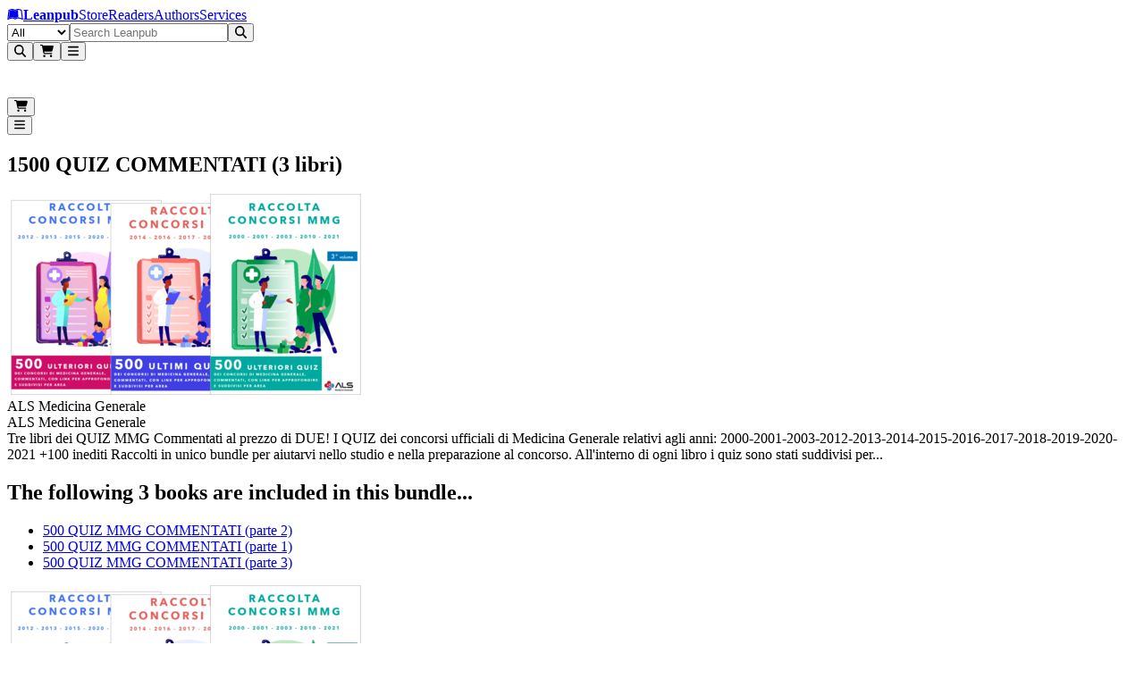

--- FILE ---
content_type: text/html; charset=utf-8
request_url: https://leanpub.com/b/1500quizcommentati3libri
body_size: 21636
content:
<!DOCTYPE html><html lang="en" dir="ltr"><head><meta name="viewport" content="width=device-width,initial-scale=1"/><title>1500 QUIZ COMMENTATI (3 libri)</title><meta name="title" content="1500 QUIZ COMMENTATI (3 libri)"/><meta name="description" content="Tre libri dei QUIZ MMG Commentati al prezzo di DUE! I QUIZ dei concorsi ufficiali di Medicina Generale relativi agli anni: 2000-2001-2003-2012-2013-2014-2015-2016-2017-2018-2019-2020-2021 +100 inediti Raccolti in unico bundle per aiutarvi nello studio e nella preparazione al concorso.  All&#x27;interno di ogni libro i quiz sono stati suddivisi per area di studio, commentati con link alla fonte e con il correttore ministeriale per esercitarvi."/><meta name="author" content="ALS Medicina Generale"/><meta name="DCTERMS.title" content="1500 QUIZ COMMENTATI (3 libri)"/><meta name="DCTERMS.description" content="Tre libri dei QUIZ MMG Commentati al prezzo di DUE! I QUIZ dei concorsi ufficiali di Medicina Generale relativi agli anni: 2000-2001-2003-2012-2013-2014-2015-2016-2017-2018-2019-2020-2021 +100 inediti Raccolti in unico bundle per aiutarvi nello studio e nella preparazione al concorso.  All&#x27;interno di ogni libro i quiz sono stati suddivisi per area di studio, commentati con link alla fonte e con il correttore ministeriale per esercitarvi."/><meta name="DCTERMS.type" content="bundle"/><meta name="DCTERMS.creator" content="ALS Medicina Generale"/><meta name="DCTERMS.language" content="ita"/><meta property="og:title" content="1500 QUIZ COMMENTATI (3 libri)"/><meta property="og:type" content="bundle"/><meta property="og:image" content="https://s3.amazonaws.com/bundles.leanpub.com/1500quizcommentati3libri/s_hero/bundle-cover.png?1667725928&amp;1667725928"/><meta property="og:image:width" content="400"/><meta property="og:image:height" content="225"/><meta property="og:url" content="https://leanpub.com/b/1500quizcommentati3libri"/><meta property="og:publisher" content="Leanpub"/><meta property="og:description" content="Tre libri dei QUIZ MMG Commentati al prezzo di DUE! I QUIZ dei concorsi ufficiali di Medicina Generale relativi agli anni: 2000-2001-2003-2012-2013-2014-2015-2016-2017-2018-2019-2020-2021 +100 inediti Raccolti in unico bundle per aiutarvi nello studio e nella preparazione al concorso.  All&#x27;interno di ogni libro i quiz sono stati suddivisi per area di studio, commentati con link alla fonte e con il correttore ministeriale per esercitarvi."/><meta name="twitter:card" content="summary_large_image"/><meta name="twitter:site" content="@Leanpub"/><meta name="twitter:title" content="1500 QUIZ COMMENTATI (3 libri)"/><meta name="twitter:description" content="Tre libri dei QUIZ MMG Commentati al prezzo di DUE! I QUIZ dei concorsi ufficiali di Medicina Generale relativi agli anni: 2000-2001-2003-2012-2013-2014-2015-2016-2017-2018-2019-2020-2021 +100 inediti Raccolti in unico bundle per aiutarvi nello studio e nella preparazione al concorso.  All&#x27;interno di ogni libro i quiz sono stati suddivisi per area di studio, commentati con link alla fonte e con il correttore ministeriale per esercitarvi."/><meta name="twitter:image" content="https://s3.amazonaws.com/bundles.leanpub.com/1500quizcommentati3libri/s_hero/bundle-cover.png?1667725928&amp;1667725928"/><meta name="twitter:url" content="https://leanpub.com/b/1500quizcommentati3libri"/><link rel="stylesheet" href="/assets/root-CQZk_QTK.css"/><script src="https://www.googletagmanager.com/gtag/js" defer="" async="" crossorigin="anonymous"></script></head><body class="antialiased [text-rendering:optimizelegibility]"><header aria-labelledby="header-heading" class="z-header sticky top-0"><h2 id="header-heading" class="sr-only">Leanpub Header</h2><div class="hide-scrollbar flex h-(--header-height) items-center justify-between overflow-x-auto overflow-y-hidden bg-slate-900 px-2.5 py-1.5 sm:overflow-visible lg:px-6"><h2 id="navigation-heading" class="sr-only">Leanpub Navigation</h2><a href="#main" class="sr-only focus:not-sr-only focus:absolute focus:z-10 focus:rounded-sm focus:bg-neutral-800 focus:p-1 focus:text-base focus:text-white focus:outline-hidden focus:ring-1 focus:ring-white focus:ring-offset-2 focus:ring-offset-neutral-800">Skip to main content</a><div class="flex flex-shrink-0 items-center gap-x-2"><a aria-label="Leanpub Homepage" class="relative mx-2 my-auto flex items-center rounded-lg text-white md:px-3" href="/" data-discover="true"><span class="sr-only">Go to Leanpub.com</span><svg aria-hidden="true" focusable="false" data-prefix="fab" data-icon="leanpub" class="svg-inline--fa fa-leanpub block size-8 text-4xl" role="img" xmlns="http://www.w3.org/2000/svg" viewBox="0 0 576 512"><path fill="currentColor" d="M386.539 111.485l15.096 248.955-10.979-.275c-36.232-.824-71.64 8.783-102.657 27.997-31.016-19.214-66.424-27.997-102.657-27.997-45.564 0-82.07 10.705-123.516 27.723L93.117 129.6c28.546-11.803 61.484-18.115 92.226-18.115 41.173 0 73.836 13.175 102.657 42.544 27.723-28.271 59.013-41.721 98.539-42.544zM569.07 448c-25.526 0-47.485-5.215-70.542-15.645-34.31-15.645-69.993-24.978-107.871-24.978-38.977 0-74.934 12.901-102.657 40.623-27.723-27.723-63.68-40.623-102.657-40.623-37.878 0-73.561 9.333-107.871 24.978C55.239 442.236 32.731 448 8.303 448H6.93L49.475 98.859C88.726 76.626 136.486 64 181.775 64 218.83 64 256.984 71.685 288 93.095 319.016 71.685 357.17 64 394.225 64c45.289 0 93.049 12.626 132.3 34.859L569.07 448zm-43.368-44.741l-34.036-280.246c-30.742-13.999-67.248-21.41-101.009-21.41-38.428 0-74.385 12.077-102.657 38.702-28.272-26.625-64.228-38.702-102.657-38.702-33.761 0-70.267 7.411-101.009 21.41L50.298 403.259c47.211-19.487 82.894-33.486 135.045-33.486 37.604 0 70.817 9.606 102.657 29.644 31.84-20.038 65.052-29.644 102.657-29.644 52.151 0 87.834 13.999 135.045 33.486z"></path></svg><strong class="ms-2 text-lg text-white md:ms-3">Leanpub</strong></a><span class="mx-4 mt-0.5 hidden max-w-full items-center gap-x-3 overflow-x-auto whitespace-nowrap tracking-wide text-white xl:flex"><a class="hidden flex-shrink-0 rounded-lg p-2 transition bg-slate-700/80 font-semibold text-white lg:block" href="/" data-discover="true">Store</a><a class="hidden flex-shrink-0 rounded-lg p-2 transition text-white/80 hover:bg-slate-700/50 hover:text-white lg:block" href="/readers" data-discover="true">Readers</a><a class="hidden flex-shrink-0 rounded-lg p-2 transition text-white/80 hover:bg-slate-700/50 hover:text-white lg:block" href="/authors" data-discover="true">Authors</a><a class="hidden flex-shrink-0 rounded-lg p-2 transition text-white/80 hover:bg-slate-700/50 hover:text-white lg:block" href="/services" data-discover="true">Services</a></span></div><div class="hidden w-full justify-center px-4 md:flex lg:px-8"><form method="get" action="/store" class="w-full" data-discover="true"><div class="relative sticky top-1 z-30 flex w-full justify-center text-sm/6 focus:ring-2 focus:ring-white focus:ring-offset-2 focus:ring-offset-blue-600 max-w-[800px]"><label for=":R296l:" class="sr-only">Filter</label><select id=":R296l:" name="type" class="relative z-20 h-[42px] rounded-l-xl border border-slate-400 bg-blue-50 px-3 py-1.5 pr-8 text-base/6 font-medium text-slate-600 focus:border-slate-400 focus:ring-0 focus:outline-none"><option value="all" selected="">All</option><option value="books">Books</option><option value="bundles">Bundles</option><option value="courses">Courses</option><option value="tracks">Tracks</option></select><input type="text" class="relative z-20 block h-[42px] w-full border border-slate-400 bg-white/95 px-3 py-1.5 text-base/6 font-medium text-gray-900 focus:border-slate-400 focus:ring-0 focus:outline-none rounded-l-none border-l-0" placeholder="Search Leanpub" autoComplete="off" name="search" value=""/><button class="relative z-20 rounded-l-none rounded-r-xl px-2 r-button relative isolate disabled:hover:cursor-default hover:cursor-pointer inline-flex items-center justify-center gap-x-2 rounded-lg border font-semibold focus:outline-hidden data-focus:outline data-focus:outline-2 data-focus:outline-offset-2 data-focus:outline-blue-500 disabled:opacity-50 hover:opacity-85 text-base/6 px-[calc(--spacing(3.5)-1px)] py-[calc(--spacing(2.5)-1px)] sm:px-[calc(--spacing(3)-1px)] sm:py-[calc(--spacing(1.5)-1px)] sm:text-sm/6 bg-blue-600 text-white border-blue-700/90" type="submit"><svg aria-hidden="true" focusable="false" data-prefix="fas" data-icon="magnifying-glass" class="svg-inline--fa fa-magnifying-glass block -translate-y-px text-2xl" role="img" xmlns="http://www.w3.org/2000/svg" viewBox="0 0 512 512"><path fill="currentColor" d="M416 208c0 45.9-14.9 88.3-40 122.7L502.6 457.4c12.5 12.5 12.5 32.8 0 45.3s-32.8 12.5-45.3 0L330.7 376c-34.4 25.2-76.8 40-122.7 40C93.1 416 0 322.9 0 208S93.1 0 208 0S416 93.1 416 208zM208 352a144 144 0 1 0 0-288 144 144 0 1 0 0 288z"></path></svg></button></div></form></div><div class="mx-2 flex flex-shrink-0 justify-end gap-x-2 sm:gap-x-3 md:gap-x-8"><button type="button" aria-label="Open search" aria-haspopup="dialog" aria-controls="header-mobile-search" class="relative flex size-12 cursor-pointer items-center justify-center rounded-lg text-white focus:outline-hidden focus:ring-0 focus:ring-white focus:ring-offset-0 -mr-[0.32rem] md:mr-0 md:hidden"><svg aria-hidden="true" focusable="false" data-prefix="fas" data-icon="magnifying-glass" class="svg-inline--fa fa-magnifying-glass text-2xl" role="img" xmlns="http://www.w3.org/2000/svg" viewBox="0 0 512 512"><path fill="currentColor" d="M416 208c0 45.9-14.9 88.3-40 122.7L502.6 457.4c12.5 12.5 12.5 32.8 0 45.3s-32.8 12.5-45.3 0L330.7 376c-34.4 25.2-76.8 40-122.7 40C93.1 416 0 322.9 0 208S93.1 0 208 0S416 93.1 416 208zM208 352a144 144 0 1 0 0-288 144 144 0 1 0 0 288z"></path></svg></button><button class="hover:cursor-pointer relative flex size-12 cursor-pointer items-center justify-center rounded-lg text-white focus:outline-hidden focus:ring-0 focus:ring-white focus:ring-offset-0"><svg aria-hidden="true" focusable="false" data-prefix="fas" data-icon="cart-shopping" class="svg-inline--fa fa-cart-shopping text-2xl" role="img" xmlns="http://www.w3.org/2000/svg" viewBox="0 0 576 512"><path fill="currentColor" d="M0 24C0 10.7 10.7 0 24 0L69.5 0c22 0 41.5 12.8 50.6 32l411 0c26.3 0 45.5 25 38.6 50.4l-41 152.3c-8.5 31.4-37 53.3-69.5 53.3l-288.5 0 5.4 28.5c2.2 11.3 12.1 19.5 23.6 19.5L488 336c13.3 0 24 10.7 24 24s-10.7 24-24 24l-288.3 0c-34.6 0-64.3-24.6-70.7-58.5L77.4 54.5c-.7-3.8-4-6.5-7.9-6.5L24 48C10.7 48 0 37.3 0 24zM128 464a48 48 0 1 1 96 0 48 48 0 1 1 -96 0zm336-48a48 48 0 1 1 0 96 48 48 0 1 1 0-96z"></path></svg></button><span hidden="" style="position:fixed;top:1px;left:1px;width:1px;height:0;padding:0;margin:-1px;overflow:hidden;clip:rect(0, 0, 0, 0);white-space:nowrap;border-width:0;display:none"></span><button class="hover:cursor-pointer relative flex size-12 cursor-pointer items-center justify-center rounded-lg text-white focus:outline-hidden focus:ring-0 focus:ring-white focus:ring-offset-0 focus:ring-1 my-auto"><svg aria-hidden="true" focusable="false" data-prefix="fas" data-icon="bars" class="svg-inline--fa fa-bars text-2xl text-white" role="img" xmlns="http://www.w3.org/2000/svg" viewBox="0 0 448 512"><path fill="currentColor" d="M0 96C0 78.3 14.3 64 32 64l384 0c17.7 0 32 14.3 32 32s-14.3 32-32 32L32 128C14.3 128 0 113.7 0 96zM0 256c0-17.7 14.3-32 32-32l384 0c17.7 0 32 14.3 32 32s-14.3 32-32 32L32 288c-17.7 0-32-14.3-32-32zM448 416c0 17.7-14.3 32-32 32L32 448c-17.7 0-32-14.3-32-32s14.3-32 32-32l384 0c17.7 0 32 14.3 32 32z"></path></svg></button><span hidden="" style="position:fixed;top:1px;left:1px;width:1px;height:0;padding:0;margin:-1px;overflow:hidden;clip:rect(0, 0, 0, 0);white-space:nowrap;border-width:0;display:none"></span></div></div><div class="md:hidden fixed inset-0 z-[80] pointer-events-none" aria-hidden="true"><div class="fixed inset-x-0 top-[var(--header-height)] bottom-[-25vh] bg-slate-950/50 transition-opacity duration-200 ease-out pointer-events-none opacity-0" aria-hidden="true"></div><div id="header-mobile-search" role="dialog" aria-modal="true" aria-label="Mobile search" class="fixed inset-x-0 top-0 z-[85] bg-slate-900 transition-opacity duration-200 ease-out opacity-0"><div class="flex h-(--header-height) items-center justify-end px-2.5 pointer-events-none"><div class="flex min-w-0 flex-1" aria-hidden="true" style="transform-origin:center right;transform:scaleX(0.25) translateX(18px);opacity:0;transition:transform 220ms cubic-bezier(0.33, 1, 0.68, 1), opacity 160ms ease-out"><form method="get" action="/store" class="w-full max-w-full pointer-events-none" aria-hidden="true" data-discover="true"><fieldset disabled="" class="m-0 border-0 p-0"><div class="relative sticky top-1 z-30 flex w-full justify-center text-sm/6 focus:ring-2 focus:ring-white focus:ring-offset-2 focus:ring-offset-blue-600 max-w-none"><label for=":R3d6l:" class="sr-only">Filter</label><select id=":R3d6l:" name="type" class="relative z-20 h-[42px] rounded-l-xl border border-slate-400 bg-blue-50 px-3 py-1.5 pr-8 text-base/6 font-medium text-slate-600 focus:border-slate-400 focus:ring-0 focus:outline-none hidden sm:flex"><option value="all" selected="">All</option><option value="books">Books</option><option value="bundles">Bundles</option><option value="courses">Courses</option><option value="tracks">Tracks</option></select><input type="text" class="relative z-20 block h-[42px] w-full border border-slate-400 bg-white/95 px-3 py-1.5 text-base/6 font-medium text-gray-900 focus:border-slate-400 focus:ring-0 focus:outline-none rounded-l-xl sm:rounded-l-none sm:border-l-0" placeholder="Search Leanpub" autoComplete="off" name="search" value=""/><button class="relative z-20 rounded-l-none rounded-r-xl px-2 r-button relative isolate disabled:hover:cursor-default hover:cursor-pointer inline-flex items-center justify-center gap-x-2 rounded-lg border font-semibold focus:outline-hidden data-focus:outline data-focus:outline-2 data-focus:outline-offset-2 data-focus:outline-blue-500 disabled:opacity-50 hover:opacity-85 text-base/6 px-[calc(--spacing(3.5)-1px)] py-[calc(--spacing(2.5)-1px)] sm:px-[calc(--spacing(3)-1px)] sm:py-[calc(--spacing(1.5)-1px)] sm:text-sm/6 bg-blue-600 text-white border-blue-700/90" type="submit"><svg aria-hidden="true" focusable="false" data-prefix="fas" data-icon="magnifying-glass" class="svg-inline--fa fa-magnifying-glass block -translate-y-px text-2xl" role="img" xmlns="http://www.w3.org/2000/svg" viewBox="0 0 512 512"><path fill="currentColor" d="M416 208c0 45.9-14.9 88.3-40 122.7L502.6 457.4c12.5 12.5 12.5 32.8 0 45.3s-32.8 12.5-45.3 0L330.7 376c-34.4 25.2-76.8 40-122.7 40C93.1 416 0 322.9 0 208S93.1 0 208 0S416 93.1 416 208zM208 352a144 144 0 1 0 0-288 144 144 0 1 0 0 288z"></path></svg></button></div></fieldset></form></div><div class="mx-2 flex items-center gap-x-2 sm:gap-x-4 pointer-events-none" aria-hidden="true"><div class="flex items-center"><div class="pointer-events-none opacity-60"><button class="hover:cursor-pointer relative flex size-12 cursor-pointer items-center justify-center rounded-lg text-white focus:outline-hidden focus:ring-0 focus:ring-white focus:ring-offset-0"><svg aria-hidden="true" focusable="false" data-prefix="fas" data-icon="cart-shopping" class="svg-inline--fa fa-cart-shopping text-2xl" role="img" xmlns="http://www.w3.org/2000/svg" viewBox="0 0 576 512"><path fill="currentColor" d="M0 24C0 10.7 10.7 0 24 0L69.5 0c22 0 41.5 12.8 50.6 32l411 0c26.3 0 45.5 25 38.6 50.4l-41 152.3c-8.5 31.4-37 53.3-69.5 53.3l-288.5 0 5.4 28.5c2.2 11.3 12.1 19.5 23.6 19.5L488 336c13.3 0 24 10.7 24 24s-10.7 24-24 24l-288.3 0c-34.6 0-64.3-24.6-70.7-58.5L77.4 54.5c-.7-3.8-4-6.5-7.9-6.5L24 48C10.7 48 0 37.3 0 24zM128 464a48 48 0 1 1 96 0 48 48 0 1 1 -96 0zm336-48a48 48 0 1 1 0 96 48 48 0 1 1 0-96z"></path></svg></button><span hidden="" style="position:fixed;top:1px;left:1px;width:1px;height:0;padding:0;margin:-1px;overflow:hidden;clip:rect(0, 0, 0, 0);white-space:nowrap;border-width:0;display:none"></span></div></div><div class="flex items-center justify-end"><div class="pointer-events-none opacity-60"><button class="hover:cursor-pointer relative flex size-12 cursor-pointer items-center justify-center rounded-lg text-white focus:outline-hidden focus:ring-0 focus:ring-white focus:ring-offset-0 focus:ring-1 my-auto"><svg aria-hidden="true" focusable="false" data-prefix="fas" data-icon="bars" class="svg-inline--fa fa-bars text-2xl text-white" role="img" xmlns="http://www.w3.org/2000/svg" viewBox="0 0 448 512"><path fill="currentColor" d="M0 96C0 78.3 14.3 64 32 64l384 0c17.7 0 32 14.3 32 32s-14.3 32-32 32L32 128C14.3 128 0 113.7 0 96zM0 256c0-17.7 14.3-32 32-32l384 0c17.7 0 32 14.3 32 32s-14.3 32-32 32L32 288c-17.7 0-32-14.3-32-32zM448 416c0 17.7-14.3 32-32 32L32 448c-17.7 0-32-14.3-32-32s14.3-32 32-32l384 0c17.7 0 32 14.3 32 32z"></path></svg></button><span hidden="" style="position:fixed;top:1px;left:1px;width:1px;height:0;padding:0;margin:-1px;overflow:hidden;clip:rect(0, 0, 0, 0);white-space:nowrap;border-width:0;display:none"></span></div></div></div></div></div></div></header><section dir="ltr" class="scroll-smooth bg-white [word-break:break-word]"><header class="overflow-hidden px-2 sm:px-3 md:px-5 lg:bg-transparent lg:px-5"><div class="mx-auto mb-2 max-w-6xl pt-6 text-center sm:mb-2 md:mb-4 lg:mb-6"><h1 lang="it" class="text-4xl font-extrabold text-slate-900 sm:text-4xl md:text-[44px] lg:text-5xl">1500 QUIZ COMMENTATI (3 libri)</h1></div><div class="mx-auto grid max-w-6xl grid-cols-1 grid-rows-[auto_1fr] gap-y-2 px-0 md:grid-cols-12 md:gap-x-8 md:px-4 lg:px-6"><div class="relative order-2 hidden flex-col md:order-1 md:col-span-5 md:flex md:pl-0 lg:row-span-2 lg:pl-6 xl:pl-8"><div class="relative z-10 mx-auto mb-[2px] flex w-full max-w-sm flex-col justify-center p-6 md:p-0 lg:mb-[2px] lg:min-w-96"><img src="https://s3.amazonaws.com/bundles.leanpub.com/1500quizcommentati3libri/s_hero/bundle-cover.png?1667725928&amp;1667725928" loading="lazy" class="w-full rounded-xl shadow-xs md:w-full"/><div class="mb-1 flex w-full justify-center py-1 md:justify-center"><div class="block lg:hidden"><div class="leading-tight flex flex-wrap items-center gap-x-2 gap-y-2"><span class="flex items-center whitespace-nowrap text-neutral-500 text-sm"><span>ALS Medicina Generale</span></span></div></div><div class="hidden lg:block"><div class="leading-tight flex flex-wrap items-center gap-x-2 gap-y-2"><span class="flex items-center whitespace-nowrap text-neutral-500 text-base"><span>ALS Medicina Generale</span></span></div></div> </div><div class="mx-auto hidden w-full max-w-[450px] px-3 md:block md:px-0"><div data-slot="text" lang="it" class="text-base/6 text-zinc-500 sm:text-sm/6 dark:text-zinc-400 [&amp;_strong]:font-medium [&amp;_strong]:text-zinc-950 dark:[&amp;_strong]:text-white [&amp;_code]:rounded-sm [&amp;_code]:border [&amp;_code]:border-zinc-950/10 [&amp;_code]:bg-zinc-950/[2.5%] [&amp;_code]:px-0.5 [&amp;_code]:text-sm [&amp;_code]:font-medium [&amp;_code]:text-zinc-950 sm:[&amp;_code]:text-[0.8125rem] dark:[&amp;_code]:border-white/20 dark:[&amp;_code]:bg-white/5 dark:[&amp;_code]:text-white"><div class="relative mt-2 line-clamp-5 text-left text-sm **:mb-4 [&amp;_a]:text-blue-600 [&amp;_strong]:font-bold">Tre libri dei QUIZ MMG Commentati al prezzo di DUE! I QUIZ dei concorsi ufficiali di Medicina Generale relativi agli anni: 2000-2001-2003-2012-2013-2014-2015-2016-2017-2018-2019-2020-2021 +100 inediti Raccolti in unico bundle per aiutarvi nello studio e nella preparazione al concorso. All'interno di ogni libro i quiz sono stati suddivisi per...</div></div></div><div id="bundle-books" class="mt-4 mb-5 hidden w-full text-left text-sm text-slate-700 md:mb-8 md:block"><h2 class="text-base font-semibold text-slate-800">The following 3 books are included in this bundle...</h2><ul class="mt-3 list-disc space-y-2 ps-4 text-slate-600"><li><a class="text-blue-500 dark:text-white hover:opacity-70 no-underline!" href="/b/1500quizcommentati3libri#book-500quizmmgparte2" data-discover="true">500 QUIZ MMG COMMENTATI (parte 2)</a></li><li><a class="text-blue-500 dark:text-white hover:opacity-70 no-underline!" href="/b/1500quizcommentati3libri#book-ALS500quizmmgcommentati" data-discover="true">500 QUIZ MMG COMMENTATI (parte 1)</a></li><li><a class="text-blue-500 dark:text-white hover:opacity-70 no-underline!" href="/b/1500quizcommentati3libri#book-500quizmmgcommentatiparte3" data-discover="true">500 QUIZ MMG COMMENTATI (parte 3)</a></li></ul></div></div></div><div class="order-1 bg-white pb-8 text-center md:order-2 md:col-span-7 md:pt-0 md:text-start lg:bg-transparent lg:pt-0 lg:ltr:pl-10 xl:ltr:pl-16 lg:rtl:pr-10 xl:rtl:pr-16"><div class="mx-auto px-4 sm:px-6 md:max-w-2xl md:px-4 lg:max-w-2xl lg:px-0"><div class="mb-0 flex flex-col items-center md:mb-4 md:hidden"><img src="https://s3.amazonaws.com/bundles.leanpub.com/1500quizcommentati3libri/s_hero/bundle-cover.png?1667725928&amp;1667725928" loading="lazy" class="mb-[6px] w-full max-w-lg"/><div class="mb-2 flex w-full max-w-md justify-center py-2"><div class="leading-tight flex flex-wrap items-center gap-x-2 gap-y-2"><span class="flex items-center whitespace-nowrap text-neutral-500 text-sm"><span>ALS Medicina Generale</span></span></div></div><div data-slot="text" lang="it" class="text-base/6 text-zinc-500 sm:text-sm/6 dark:text-zinc-400 [&amp;_strong]:font-medium [&amp;_strong]:text-zinc-950 dark:[&amp;_strong]:text-white [&amp;_code]:rounded-sm [&amp;_code]:border [&amp;_code]:border-zinc-950/10 [&amp;_code]:bg-zinc-950/[2.5%] [&amp;_code]:px-0.5 [&amp;_code]:text-sm [&amp;_code]:font-medium [&amp;_code]:text-zinc-950 sm:[&amp;_code]:text-[0.8125rem] dark:[&amp;_code]:border-white/20 dark:[&amp;_code]:bg-white/5 dark:[&amp;_code]:text-white"><div class="relative mx-auto mb-4 line-clamp-4 px-2 text-center text-sm **:mb-4 [&amp;_a]:text-blue-600 [&amp;_strong]:font-bold">Tre libri dei QUIZ MMG Commentati al prezzo di DUE! I QUIZ dei concorsi ufficiali di Medicina Generale relativi agli anni: 2000-2001-2003-2012-2013-2014-2015-2016-2017-2018-2019-2020-2021 +100 inediti Raccolti in unico bundle per aiutarvi nello studio e nella preparazione al concorso. All'interno di ogni libro i quiz sono stati suddivisi per...</div></div></div><div class="mb-2 flex flex-wrap justify-start gap-2"><button class="px-2 r-button relative isolate disabled:hover:cursor-default hover:cursor-pointer inline-flex items-center justify-center gap-x-2 rounded-lg border font-semibold focus:outline-hidden data-focus:outline data-focus:outline-2 data-focus:outline-offset-2 data-focus:outline-blue-500 disabled:opacity-50 hover:opacity-85 text-sm/6 px-[calc(--spacing(3)-1px)] py-[calc(--spacing(1.5)-1px)] border-zinc-950/10 text-zinc-950 data-active:bg-zinc-950/[2.5%] hover:bg-zinc-950/[2.5%] dark:border-white/15 dark:text-white dark:[--btn-bg:transparent] dark:data-active:bg-white/5 dark:hover:bg-white/5"><svg aria-hidden="true" focusable="false" data-prefix="fas" data-icon="list" class="svg-inline--fa fa-list h-4 text-neutral-500" role="img" xmlns="http://www.w3.org/2000/svg" viewBox="0 0 512 512"><path fill="currentColor" d="M40 48C26.7 48 16 58.7 16 72l0 48c0 13.3 10.7 24 24 24l48 0c13.3 0 24-10.7 24-24l0-48c0-13.3-10.7-24-24-24L40 48zM192 64c-17.7 0-32 14.3-32 32s14.3 32 32 32l288 0c17.7 0 32-14.3 32-32s-14.3-32-32-32L192 64zm0 160c-17.7 0-32 14.3-32 32s14.3 32 32 32l288 0c17.7 0 32-14.3 32-32s-14.3-32-32-32l-288 0zm0 160c-17.7 0-32 14.3-32 32s14.3 32 32 32l288 0c17.7 0 32-14.3 32-32s-14.3-32-32-32l-288 0zM16 232l0 48c0 13.3 10.7 24 24 24l48 0c13.3 0 24-10.7 24-24l0-48c0-13.3-10.7-24-24-24l-48 0c-13.3 0-24 10.7-24 24zM40 368c-13.3 0-24 10.7-24 24l0 48c0 13.3 10.7 24 24 24l48 0c13.3 0 24-10.7 24-24l0-48c0-13.3-10.7-24-24-24l-48 0z"></path></svg><div class="text-xs font-medium">3<!-- --> Book Bundle</div></button></div><div class="w-full text-left"><div class="flex flex-col"><div class="mb-0 mb-2"><div class="flex"><div class="flex w-full flex-wrap justify-around gap-2 text-center sm:text-left md:justify-start md:gap-x-16 md:gap-y-4 md:max-w-full max-w-full md:max-w-lg"><div class="space-y-2"><div><p class="text-sm leading-5 tracking-wider uppercase text-neutral-500">Bought separately</p></div><p class="text-2xl font-semibold text-neutral-500 line-through">$53.97</p></div><div class="space-y-2"><button class="flex items-center space-x-1.5" type="button" aria-expanded="false" aria-haspopup="dialog" data-state="closed"><p class="text-sm leading-5 tracking-wider uppercase text-neutral-600">Bundle Price</p><svg aria-hidden="true" focusable="false" data-prefix="fas" data-icon="circle-question" class="svg-inline--fa fa-circle-question h-3 w-3 text-black" role="img" xmlns="http://www.w3.org/2000/svg" viewBox="0 0 512 512" width="12px" height="12px"><path fill="currentColor" d="M256 512A256 256 0 1 0 256 0a256 256 0 1 0 0 512zM169.8 165.3c7.9-22.3 29.1-37.3 52.8-37.3l58.3 0c34.9 0 63.1 28.3 63.1 63.1c0 22.6-12.1 43.5-31.7 54.8L280 264.4c-.2 13-10.9 23.6-24 23.6c-13.3 0-24-10.7-24-24l0-13.5c0-8.6 4.6-16.5 12.1-20.8l44.3-25.4c4.7-2.7 7.6-7.7 7.6-13.1c0-8.4-6.8-15.1-15.1-15.1l-58.3 0c-3.4 0-6.4 2.1-7.5 5.3l-.4 1.2c-4.4 12.5-18.2 19-30.6 14.6s-19-18.2-14.6-30.6l.4-1.2zM224 352a32 32 0 1 1 64 0 32 32 0 1 1 -64 0z"></path></svg></button><p class="text-2xl font-semibold">$34.99</p></div></div></div></div><div class="w-full md:max-w-lg mt-2 mb-2 flex flex-col gap-y-3"><section class="py-0"><input type="hidden" name="you_pay_price" value="34.99"/><h2 class="text-xs tracking-wider text-black uppercase sm:text-sm">You pay</h2><span dir="ltr" data-orientation="horizontal" aria-disabled="false" aria-label="w_you_pay" class="relative flex h-12 w-full touch-none items-center" style="--radix-slider-thumb-transform:translateX(-50%)"><span data-orientation="horizontal" class="relative h-8 w-full grow rounded-lg border-2 border-neutral-300 before:absolute before:top-0.5 before:right-0.5 before:bottom-0.5 before:left-0.5 before:content-[&#x27;&#x27;] before:[background:repeating-linear-gradient(to_right,_#efefef,_#efefef_1px,_transparent_1px,_transparent_5px)] contrast-more:border-neutral-600"><span data-orientation="horizontal" class="absolute -top-0.5 -right-0.5 -bottom-0.5 -left-0.5! m-0 flex h-8 items-center rounded-l-lg border-2 border-r-0 font-semibold bg-sky-600 border-sky-800" style="left:0%;right:50.01428571428571%"><span class="absolute text-sm font-semibold break-normal left-2 text-white">$34.99</span></span></span><span style="transform:var(--radix-slider-thumb-transform);position:absolute;left:calc(0% + 0px)"><span role="slider" aria-valuemin="0" aria-valuemax="70" aria-orientation="horizontal" data-orientation="horizontal" tabindex="0" class="block h-12 w-3 items-center rounded-full border-2 [box-shadow:0_2px_10px_0_rgba(0,0,0,0.5)] cursor-grab focus-within:outline-hidden focus:outline-hidden focus-visible:ring-2 bg-sky-400 focus-visible:ring-sky-700 border-white" style="display:none" data-radix-collection-item=""></span><input style="display:none" name="you_pay_price"/></span></span></section><section class="py-0"><input type="hidden" name="author_earnings" value="27.99"/><h2 class="text-xs tracking-wider text-black uppercase sm:text-sm">Author earns</h2><span dir="ltr" data-orientation="horizontal" aria-disabled="false" aria-label="Author earns" class="relative flex h-12 w-full touch-none items-center" style="--radix-slider-thumb-transform:translateX(-50%)"><span data-orientation="horizontal" class="relative h-8 w-full grow rounded-lg border-2 border-neutral-300 before:absolute before:top-0.5 before:right-0.5 before:bottom-0.5 before:left-0.5 before:content-[&#x27;&#x27;] before:[background:repeating-linear-gradient(to_right,_#efefef,_#efefef_1px,_transparent_1px,_transparent_5px)] contrast-more:border-neutral-600"><span data-orientation="horizontal" class="absolute -top-0.5 -right-0.5 -bottom-0.5 -left-0.5! m-0 flex h-8 items-center rounded-l-lg border-2 border-r-0 font-semibold bg-lime-600 border-lime-800" style="left:0%;right:60.01428571428571%"><span class="absolute text-sm font-semibold break-normal left-2 text-white">$27.99</span></span></span><span style="transform:var(--radix-slider-thumb-transform);position:absolute;left:calc(0% + 0px)"><span role="slider" aria-valuemin="0" aria-valuemax="70" aria-orientation="horizontal" data-orientation="horizontal" tabindex="0" class="block h-12 w-3 items-center rounded-full border-2 [box-shadow:0_2px_10px_0_rgba(0,0,0,0.5)] cursor-grab focus-within:outline-hidden focus:outline-hidden focus-visible:ring-2 bg-lime-400 focus-visible:ring-lime-700 border-white" style="display:none" data-radix-collection-item=""></span><input style="display:none" name="author_earnings"/></span></span></section></div><form method="post" action="/b/1500quizcommentati3libri" data-discover="true"><input type="hidden" name="reload-root-route" value="true"/><input type="hidden" name="timestamp" value="2026-01-21T20:35:41.341Z"/><section class="pt-3 pb-2"><label for="unitPrice" class="block tracking-wider text-black uppercase text-xs">You pay</label><div class="flex flex-row items-center gap-x-6 gap-y-3"><div class="relative mt-1 block rounded-md shadow-sm"><div class="pointer-events-none absolute inset-y-0 left-0 flex items-center pl-3"><span class="text-neutral-600 sm:text-sm">$</span></div><input id="unitPrice" name="unitPrice" aria-describedby="price-currency" type="text" inputMode="decimal" placeholder="34.99" class="focus:border-azure-500 focus:ring-azure-500 block w-36 rounded-lg border-neutral-300 ps-7 contrast-more:border-neutral-600 sm:text-sm md:w-36" value="34.99"/></div></div></section><div class="mt-4 flex flex-col pb-4"><input type="hidden" name="productVariantId" value="Z2lkOi8vbGVhbnB1Yi9TdG9yZTo6UHJvZHVjdFZhcmlhbnQvNzIzMzA"/><input type="hidden" name="quantity" value="1"/><input type="hidden" name="productId" value="Z2lkOi8vbGVhbnB1Yi9TdG9yZTo6QnVuZGxlUHJvZHVjdC82OTk2Mw"/><input type="hidden" name="productCouponId" value=""/><input type="hidden" name="purchaseSourceId" value=""/><input type="hidden" name="purchaseSourceType" value=""/><input type="hidden" name="purchaseSource" value=""/><div class="xs:flex-row xs:justify-start flex flex-col gap-3"><button class="min-h-10 w-auto min-w-72 self-start whitespace-nowrap sm:text-base r-button relative isolate disabled:hover:cursor-default hover:cursor-pointer inline-flex items-center justify-center gap-x-2 rounded-lg border font-semibold focus:outline-hidden data-focus:outline data-focus:outline-2 data-focus:outline-offset-2 data-focus:outline-blue-500 disabled:opacity-50 hover:opacity-85 text-base/6 px-[calc(--spacing(3.5)-1px)] py-[calc(--spacing(2.5)-1px)] sm:px-[calc(--spacing(3)-1px)] sm:py-[calc(--spacing(1.5)-1px)] sm:text-sm/6 bg-blue-600 text-white border-blue-700/90" aria-label="Add 1500 QUIZ COMMENTATI (3 libri) to Cart" type="submit" name="submit" value="shopping_cart">Add to Cart</button></div><div class="xs:flex-row xs:justify-start mt-2 flex flex-col gap-3"><button class="min-h-10 w-auto min-w-72 self-start whitespace-nowrap sm:text-base r-button relative isolate disabled:hover:cursor-default hover:cursor-pointer inline-flex items-center justify-center gap-x-2 rounded-lg border font-semibold focus:outline-hidden data-focus:outline data-focus:outline-2 data-focus:outline-offset-2 data-focus:outline-blue-500 disabled:opacity-50 hover:opacity-85 text-base/6 px-[calc(--spacing(3.5)-1px)] py-[calc(--spacing(2.5)-1px)] sm:px-[calc(--spacing(3)-1px)] sm:py-[calc(--spacing(1.5)-1px)] sm:text-sm/6 border-blue-300 text-blue-600 hover:border-blue-400 hover:bg-blue-50 focus-visible:outline-2 focus-visible:outline-offset-2 focus-visible:outline-blue-600 active:text-blue-600/70 disabled:opacity-40 disabled:hover:border-blue-300 disabled:hover:bg-transparent" aria-label="Add 1500 QUIZ COMMENTATI (3 libri) to Wishlist" type="submit" name="submit" value="wishlist">Add to Wishlist</button></div><h3 class="text-xl font-semibold text-zinc-950 dark:text-white my-3 mt-6 sm:mt-7 sm:text-3xl">...Or Buy With Credits!</h3><div><a class="mt-1 w-auto border-2! md:min-w-60 lg:min-w-72 r-button relative isolate disabled:hover:cursor-default hover:cursor-pointer inline-flex items-center justify-center gap-x-2 rounded-lg border font-semibold focus:outline-hidden data-focus:outline data-focus:outline-2 data-focus:outline-offset-2 data-focus:outline-blue-500 disabled:opacity-50 hover:opacity-85 text-base/6 px-[calc(--spacing(3.5)-1px)] py-[calc(--spacing(2.5)-1px)] sm:px-[calc(--spacing(3)-1px)] sm:py-[calc(--spacing(1.5)-1px)] sm:text-sm/6 bg-teal-600/90 text-white border-teal-700 no-underline!" href="/membership" data-discover="true">Get A Reader Membership</a></div><span class="mb-1.5 block rounded-xs pt-0 pt-0.5 pr-0 pb-0.5 pl-0 text-xs font-normal text-neutral-500 dark:text-neutral-400 [&amp;_a]:underline mt-4">You can get credits with a paid monthly or annual <a class="font-bold text-blue-500 dark:text-white hover:opacity-70 underline" href="/readers" data-discover="true">Reader Membership</a>, or you can <a class="font-bold text-blue-500 dark:text-white hover:opacity-70 underline" href="/readers/credits" data-discover="true">buy them here</a>.</span></div></form></div></div><div id="bundle-books" class="block w-full text-left text-sm text-slate-700 md:hidden"><h2 class="text-base font-semibold text-slate-800">The following 3 books are included in this bundle...</h2><ul class="mt-3 list-disc space-y-2 ps-4 text-slate-600"><li><a class="text-blue-500 dark:text-white hover:opacity-70 no-underline!" href="/b/1500quizcommentati3libri#book-500quizmmgparte2" data-discover="true">500 QUIZ MMG COMMENTATI (parte 2)</a></li><li><a class="text-blue-500 dark:text-white hover:opacity-70 no-underline!" href="/b/1500quizcommentati3libri#book-ALS500quizmmgcommentati" data-discover="true">500 QUIZ MMG COMMENTATI (parte 1)</a></li><li><a class="text-blue-500 dark:text-white hover:opacity-70 no-underline!" href="/b/1500quizcommentati3libri#book-500quizmmgcommentatiparte3" data-discover="true">500 QUIZ MMG COMMENTATI (parte 3)</a></li></ul></div></div></div></div></header><div class="flex w-full justify-center"><div class="w-full bg-gray-900 px-4 py-4 text-center text-lg leading-relaxed tracking-wide text-white md:text-xl lg:text-2xl">These books have a total suggested price of <span class="text-azure-300 font-semibold">$53.97</span>. Get them now for only <span class="text-azure-300 font-semibold">$34.99!</span></div></div><div class="sticky top-14 z-50 lg:top-[3.5rem]"><div class="md:hidden" data-headlessui-state=""><div class="relative flex items-center px-4 py-3 bg-white/95 shadow-sm [@supports(backdrop-filter:blur(0))]:bg-white/80 [@supports(backdrop-filter:blur(0))]:backdrop-blur-sm"><span class="ml-4 text-base font-medium text-slate-900">About</span><button class="-mr-1 ml-auto flex h-8 w-8 items-center justify-center" aria-label="Toggle navigation menu" type="button" aria-expanded="false" data-headlessui-state=""><span class="absolute inset-0"></span><svg aria-hidden="true" fill="none" stroke-width="2" stroke-linecap="round" stroke-linejoin="round" viewBox="0 0 24 24" class="h-6 w-6 stroke-slate-700"><path d="m15 16-3 3-3-3M15 8l-3-3-3 3"></path></svg></button></div><div class="h-2 md:hidden"></div></div><span hidden="" style="position:fixed;top:1px;left:1px;width:1px;height:0;padding:0;margin:-1px;overflow:hidden;clip:rect(0, 0, 0, 0);white-space:nowrap;border-width:0;display:none"></span><div class="hidden md:flex md:h-14 md:justify-center md:border-b md:border-slate-200 md:bg-white/95 md:[@supports(backdrop-filter:blur(0))]:bg-white/80 md:[@supports(backdrop-filter:blur(0))]:backdrop-blur-sm"><ol role="list" class="mb-[-2px] grid auto-cols-[minmax(0,13rem)] grid-flow-col text-base font-medium text-slate-900 [counter-reset:section]"><li class="flex"><a class="flex w-full flex-col items-center justify-center border-b-2 border-transparent before:text-slate-500 hover:bg-blue-50/40 hover:before:text-slate-900" href="/b/1500quizcommentati3libri#about" data-discover="true">About</a></li><li class="flex"><a class="flex w-full flex-col items-center justify-center border-b-2 border-transparent before:text-slate-500 hover:bg-blue-50/40 hover:before:text-slate-900" href="/b/1500quizcommentati3libri#books" data-discover="true">Books</a></li></ol></div></div><section class="relative pt-8 pb-3 sm:pt-10 sm:pb-16 lg:pt-16" id="about" aria-labelledby="about-title"><div class="m-auto max-w-6xl px-3.5 md:px-10 lg:px-20"><h2 class="inline-flex items-center rounded-full px-4 py-1 text-blue-600 ring-1 ring-blue-600 ring-inset"><span class="text-base font-medium tracking-tight">About</span></h2><p class="font-display mt-6 text-[44px]/12 font-extrabold tracking-tight text-slate-900 max-md:text-center sm:text-6xl">About the Bundle</p></div><section class="relative pt-3 lg:pt-8"><div class="absolute inset-x-0 top-1/2 bottom-0 [mask-image:linear-gradient(transparent,white)]"></div><div class="relative mx-auto max-w-5xl sm:px-6"><div class="sm:rounded-6xl pt-px"><div class="px-4 sm:px-10 lg:px-20"><div class="[&amp;_h1]:font-display text-lg tracking-tight text-slate-700 **:mt-4 [&amp;_a]:text-blue-600 [&amp;_h1]:my-4 [&amp;_h1]:text-2xl [&amp;_h1]:font-extrabold sm:[&amp;_h1]:text-3xl [&amp;_strong]:font-bold [&amp;_ul]:list-inside [&amp;_ul]:list-disc"><p>Tre libri dei QUIZ MMG Commentati al prezzo di DUE! </p><p>I QUIZ dei concorsi ufficiali di Medicina Generale relativi agli anni: </p><p>2000-2001-2003-2012-2013-2014-2015-2016-2017-2018-2019-2020-2021 +100 inediti </p><p>Raccolti in unico bundle per aiutarvi nello studio e nella preparazione al concorso. </p><p> </p><p>All'interno di ogni libro i quiz sono stati suddivisi per area di studio, commentati con link alla fonte e con il correttore ministeriale per esercitarvi.</p></div><div class="mt-10 border-t border-neutral-200 pt-8"><div class="flex flex-col gap-6 md:w-full md:flex-row md:flex-wrap md:items-start md:justify-between md:gap-x-2 md:gap-y-6"><div class="flex min-w-[10rem] flex-col gap-2 md:min-w-0 md:flex-1 md:px-1"><h3 class="text-xs font-semibold tracking-wide text-neutral-500 uppercase">Share this bundle</h3><div class="text-sm text-neutral-700 [&amp;_a]:underline"><div><div class="flex items-center justify-start gap-3 py-2"><a class="h-6 w-6 rounded-full focus:outline focus:outline-1 focus:outline-offset-4" aria-label="Share on Twitter" rel="noreferrer" href="https://twitter.com/intent/tweet?text=undefined&amp;url=leanpub.com/b/1500quizcommentati3libri&amp;hashtags=undefined" target="_blank"><svg aria-hidden="true" focusable="false" data-prefix="fab" data-icon="x-twitter" class="svg-inline--fa fa-x-twitter h-6 w-6 text-brand-twitter" role="img" xmlns="http://www.w3.org/2000/svg" viewBox="0 0 512 512"><path fill="currentColor" d="M389.2 48h70.6L305.6 224.2 487 464H345L233.7 318.6 106.5 464H35.8L200.7 275.5 26.8 48H172.4L272.9 180.9 389.2 48zM364.4 421.8h39.1L151.1 88h-42L364.4 421.8z"></path></svg></a><a class="h-6 w-6 rounded-full focus:outline focus:outline-1 focus:outline-offset-4" aria-label="Share on Facebook" rel="noreferrer" href="https://www.facebook.com/sharer/sharer.php?display=popup&amp;quote=undefined on Leanpub&amp;u=leanpub.com/b/1500quizcommentati3libri&amp;href=leanpub.com/b/1500quizcommentati3libri" target="_blank"><svg aria-hidden="true" focusable="false" data-prefix="fab" data-icon="facebook" class="svg-inline--fa fa-facebook h-6 w-6 text-brand-facebook" role="img" xmlns="http://www.w3.org/2000/svg" viewBox="0 0 512 512"><path fill="currentColor" d="M512 256C512 114.6 397.4 0 256 0S0 114.6 0 256C0 376 82.7 476.8 194.2 504.5V334.2H141.4V256h52.8V222.3c0-87.1 39.4-127.5 125-127.5c16.2 0 44.2 3.2 55.7 6.4V172c-6-.6-16.5-1-29.6-1c-42 0-58.2 15.9-58.2 57.2V256h83.6l-14.4 78.2H287V510.1C413.8 494.8 512 386.9 512 256h0z"></path></svg></a></div></div></div></div><div class="flex min-w-[10rem] flex-col gap-2 md:min-w-0 md:flex-1 md:px-1"><h3 class="text-xs font-semibold tracking-wide text-neutral-500 uppercase">Categories</h3><div class="text-sm text-neutral-700 [&amp;_a]:underline"><div class="flex flex-wrap gap-3 text-sm text-neutral-600"><a class="text-blue-600 text-blue-500 dark:text-white hover:opacity-70 no-underline!" href="/store/bundles?category=undefined" data-discover="true">Medicine</a></div></div></div></div></div></div></div></div></section></section><section class="relative pt-8 pb-3 sm:pt-10 sm:pb-16 lg:pt-16" id="books" aria-labelledby="books-title"><div class="m-auto max-w-6xl px-3.5 md:px-10 lg:px-20"><h2 class="inline-flex items-center rounded-full px-4 py-1 text-blue-600 ring-1 ring-blue-600 ring-inset"><span class="text-base font-medium tracking-tight">Books</span></h2><p class="font-display mt-6 text-[44px]/12 font-extrabold tracking-tight text-slate-900 max-md:text-center sm:text-6xl">About the Books</p></div><div class="m-auto mt-8 flex max-w-5xl flex-col gap-y-8 md:gap-y-10 lg:mt-12"><div id="book-500quizmmgparte2" class="relative mb-16 flex w-full scroll-mt-28 md:mb-4"><div class="z-10 mx-6 flex w-full flex-col items-center gap-8 rounded-4xl border border-gray-300 p-4 shadow-lg md:flex-row md:items-start md:border-none md:p-8 md:pl-0 md:shadow-none"><a class="mt-8 flex w-full justify-center md:w-72 md:flex-none" href="/500quizmmgparte2" data-discover="true"><img src="https://d2sofvawe08yqg.cloudfront.net/500quizmmgparte2/s_hero?1667724871&amp;1667724871" loading="lazy" width="240" height="320" class="h-auto w-3/4 shadow-lg sm:w-2/3 md:w-full"/></a><div class="flex w-full flex-col items-center gap-2 px-4 text-start md:gap-y-0 md:gap-y-8"><div class="flex w-full flex-col items-center justify-between md:items-start"><div class="ml-auto flex w-full list-none items-center justify-center md:justify-end"><div><div class="flex items-center justify-start gap-3 py-2"><a class="h-6 w-6 rounded-full focus:outline focus:outline-1 focus:outline-offset-4" aria-label="Share on Twitter" rel="noreferrer" href="https://twitter.com/intent/tweet?text=undefined&amp;url=leanpub.com/500quizmmgparte2&amp;hashtags=undefined" target="_blank"><svg aria-hidden="true" focusable="false" data-prefix="fab" data-icon="x-twitter" class="svg-inline--fa fa-x-twitter h-6 w-6 text-neutral-400 hover:text-brand-twitter" role="img" xmlns="http://www.w3.org/2000/svg" viewBox="0 0 512 512"><path fill="currentColor" d="M389.2 48h70.6L305.6 224.2 487 464H345L233.7 318.6 106.5 464H35.8L200.7 275.5 26.8 48H172.4L272.9 180.9 389.2 48zM364.4 421.8h39.1L151.1 88h-42L364.4 421.8z"></path></svg></a><a class="h-6 w-6 rounded-full focus:outline focus:outline-1 focus:outline-offset-4" aria-label="Share on Facebook" rel="noreferrer" href="https://www.facebook.com/sharer/sharer.php?display=popup&amp;quote=undefined on Leanpub&amp;u=leanpub.com/500quizmmgparte2&amp;href=leanpub.com/500quizmmgparte2" target="_blank"><svg aria-hidden="true" focusable="false" data-prefix="fab" data-icon="facebook" class="svg-inline--fa fa-facebook h-6 w-6 text-neutral-400 hover:text-brand-facebook" role="img" xmlns="http://www.w3.org/2000/svg" viewBox="0 0 512 512"><path fill="currentColor" d="M512 256C512 114.6 397.4 0 256 0S0 114.6 0 256C0 376 82.7 476.8 194.2 504.5V334.2H141.4V256h52.8V222.3c0-87.1 39.4-127.5 125-127.5c16.2 0 44.2 3.2 55.7 6.4V172c-6-.6-16.5-1-29.6-1c-42 0-58.2 15.9-58.2 57.2V256h83.6l-14.4 78.2H287V510.1C413.8 494.8 512 386.9 512 256h0z"></path></svg></a></div></div></div><a class="mb-2 text-center text-2xl md:text-start" href="/500quizmmgparte2" data-discover="true"><h2 class="text-4xl font-extrabold" lang="it">500 QUIZ MMG COMMENTATI (parte 2)</h2><h3 class="text-lg leading-7 text-gray-500" lang="it">CONCORSI 2012 - 2013 - 2015 - 2020 + INEDITI

Secondo libro sui QUIZ con ulteriori 400 quiz dei concorsi precedenti, (2012 - 2013 - 2015 - 2020 - INEDITI) suddivisi per area di studio, con griglia vuota per esercitazioni, correttore ministeriale, risposte commentate con link alla fonte. Abbiamo poi aggiunto 100 quiz inediti che rispecchiano percentualmente la proporzione di un concorso MMG tipo (come media degli ultimi 9 anni). </h3></a><div class="flex items-center gap-2 py-1 flex-wrap text-left"><div class="flex flex-wrap gap-2"><a aria-label="Visit ALS Medicina Generale&#x27;s author profile" href="/u/alsmmg" data-discover="true"><img src="https://d39qdlcrvnra4b.cloudfront.net/avatars/2215094/tiny/logo_-_ALS_Medicina_Generale.jpg?1617175426" class="inline-block h-9 w-9 rounded-full ring-1 ring-neutral-200"/></a></div><div class="flex flex-wrap items-center gap-1"><span class="text-sm font-medium text-neutral-500"><a class="text-sm font-medium underline text-neutral-700" aria-label="Visit ALS Medicina Generale&#x27;s author profile" href="/u/alsmmg" data-discover="true">ALS Medicina Generale</a></span></div></div><div class="prose h-auto line-clamp-5"><div data-slot="text" class="text-base/6 text-zinc-500 sm:text-sm/6 dark:text-zinc-400 [&amp;_strong]:font-medium [&amp;_strong]:text-zinc-950 dark:[&amp;_strong]:text-white [&amp;_code]:rounded-sm [&amp;_code]:border [&amp;_code]:border-zinc-950/10 [&amp;_code]:bg-zinc-950/[2.5%] [&amp;_code]:px-0.5 [&amp;_code]:text-sm [&amp;_code]:font-medium [&amp;_code]:text-zinc-950 sm:[&amp;_code]:text-[0.8125rem] dark:[&amp;_code]:border-white/20 dark:[&amp;_code]:bg-white/5 dark:[&amp;_code]:text-white"><div lang="it"><p><em>Questo è il secondo libro sui quiz da parte di ALS Medicina Generale per aiutare gli studenti a superare il concorso di accesso al corso di formazione in medicina generale. </em></p><p><em>E’ molto importante studiare dai testi di medicina interna e farmacologia concentrandosi principalmente sulle aree che vengono richieste nei concorsi precedenti (ad esempio le materie chirurgiche vengono richieste poco o niente) e per facilitare questo lavoro abbiamo creato due libri partendo dall’analisi dei concorsi precedenti. </em></p><p><em>Ogni anno di concorso è stato analizzato e studiato nella sua composizione della domande per aree e questo libro ha l’approccio inverso rispetto ai tradizionali quiz, ovvero ha preso le domande degli ultimi 9 anni di concorso (libro 1 e libro 2), suddividendoli per area (cardiologia, gastro, endocrino etc.) </em></p><p><em>E’ cosi possibile studiare e approcciarsi ai quiz con un metodo di studio personale, area per area, esercitandosi con i quiz degli anni precedenti attraverso una griglia di risposte vuote e con il correttore ministeriale. </em></p><p><em>Ogni risposta è stata poi commentata e c’è un link digitale per la fonte su cui ulteriormente approfondire. </em></p><p><em>Ai 900 quiz abbiamo poi aggiunto ulteriori 100 quiz inediti, la cui composizione ricalca la media delle domande per area degli anni precedenti.</em></p><p><em>Buono studio!</em></p></div></div></div><div class="m-0 flex w-full justify-center pt-4 md:justify-start"></div></div><div class="flex w-full flex-col items-center space-y-3 text-gray-500 md:items-start"></div></div></div><div class="top-16 z-0 h-full overflow-hidden rounded-4xl border-gray-300 bg-white shadow-lg md:absolute md:top-0 md:left-[15%] md:w-[85%]"></div></div><div id="book-ALS500quizmmgcommentati" class="relative mb-16 flex w-full scroll-mt-28 md:mb-4"><div class="z-10 mx-6 flex w-full flex-col items-center gap-8 rounded-4xl border border-gray-300 p-4 shadow-lg md:flex-row md:items-start md:border-none md:p-8 md:pl-0 md:shadow-none"><a class="mt-8 flex w-full justify-center md:w-72 md:flex-none" href="/ALS500quizmmgcommentati" data-discover="true"><img src="https://d2sofvawe08yqg.cloudfront.net/ALS500quizmmgcommentati/s_hero?1667724691&amp;1667724691" loading="lazy" width="240" height="320" class="h-auto w-3/4 shadow-lg sm:w-2/3 md:w-full"/></a><div class="flex w-full flex-col items-center gap-2 px-4 text-start md:gap-y-0 md:gap-y-8"><div class="flex w-full flex-col items-center justify-between md:items-start"><div class="ml-auto flex w-full list-none items-center justify-center md:justify-end"><div><div class="flex items-center justify-start gap-3 py-2"><a class="h-6 w-6 rounded-full focus:outline focus:outline-1 focus:outline-offset-4" aria-label="Share on Twitter" rel="noreferrer" href="https://twitter.com/intent/tweet?text=undefined&amp;url=leanpub.com/ALS500quizmmgcommentati&amp;hashtags=undefined" target="_blank"><svg aria-hidden="true" focusable="false" data-prefix="fab" data-icon="x-twitter" class="svg-inline--fa fa-x-twitter h-6 w-6 text-neutral-400 hover:text-brand-twitter" role="img" xmlns="http://www.w3.org/2000/svg" viewBox="0 0 512 512"><path fill="currentColor" d="M389.2 48h70.6L305.6 224.2 487 464H345L233.7 318.6 106.5 464H35.8L200.7 275.5 26.8 48H172.4L272.9 180.9 389.2 48zM364.4 421.8h39.1L151.1 88h-42L364.4 421.8z"></path></svg></a><a class="h-6 w-6 rounded-full focus:outline focus:outline-1 focus:outline-offset-4" aria-label="Share on Facebook" rel="noreferrer" href="https://www.facebook.com/sharer/sharer.php?display=popup&amp;quote=undefined on Leanpub&amp;u=leanpub.com/ALS500quizmmgcommentati&amp;href=leanpub.com/ALS500quizmmgcommentati" target="_blank"><svg aria-hidden="true" focusable="false" data-prefix="fab" data-icon="facebook" class="svg-inline--fa fa-facebook h-6 w-6 text-neutral-400 hover:text-brand-facebook" role="img" xmlns="http://www.w3.org/2000/svg" viewBox="0 0 512 512"><path fill="currentColor" d="M512 256C512 114.6 397.4 0 256 0S0 114.6 0 256C0 376 82.7 476.8 194.2 504.5V334.2H141.4V256h52.8V222.3c0-87.1 39.4-127.5 125-127.5c16.2 0 44.2 3.2 55.7 6.4V172c-6-.6-16.5-1-29.6-1c-42 0-58.2 15.9-58.2 57.2V256h83.6l-14.4 78.2H287V510.1C413.8 494.8 512 386.9 512 256h0z"></path></svg></a></div></div></div><a class="mb-2 text-center text-2xl md:text-start" href="/ALS500quizmmgcommentati" data-discover="true"><h2 class="text-4xl font-extrabold" lang="it">500 QUIZ MMG COMMENTATI (parte 1)</h2><h3 class="text-lg leading-7 text-gray-500" lang="it">CONCORSI 2014 - 2016 - 2017 - 2018 - 2019 
Commentati con link alla fonte, griglia vuota e correttore ministeriale.
Suddivisi per AREA (cardio, pneumo, endocrino et.)</h3></a><div class="flex items-center gap-2 py-1 flex-wrap text-left"><div class="flex flex-wrap gap-2"><a aria-label="Visit ALS Medicina Generale&#x27;s author profile" href="/u/alsmmg" data-discover="true"><img src="https://d39qdlcrvnra4b.cloudfront.net/avatars/2215094/tiny/logo_-_ALS_Medicina_Generale.jpg?1617175426" class="inline-block h-9 w-9 rounded-full ring-1 ring-neutral-200"/></a></div><div class="flex flex-wrap items-center gap-1"><span class="text-sm font-medium text-neutral-500"><a class="text-sm font-medium underline text-neutral-700" aria-label="Visit ALS Medicina Generale&#x27;s author profile" href="/u/alsmmg" data-discover="true">ALS Medicina Generale</a></span></div></div><div class="prose h-auto line-clamp-5"><div data-slot="text" class="text-base/6 text-zinc-500 sm:text-sm/6 dark:text-zinc-400 [&amp;_strong]:font-medium [&amp;_strong]:text-zinc-950 dark:[&amp;_strong]:text-white [&amp;_code]:rounded-sm [&amp;_code]:border [&amp;_code]:border-zinc-950/10 [&amp;_code]:bg-zinc-950/[2.5%] [&amp;_code]:px-0.5 [&amp;_code]:text-sm [&amp;_code]:font-medium [&amp;_code]:text-zinc-950 sm:[&amp;_code]:text-[0.8125rem] dark:[&amp;_code]:border-white/20 dark:[&amp;_code]:bg-white/5 dark:[&amp;_code]:text-white"><div lang="it"><p>500 Quiz dei Concorsi MMG commentati nasce per rispondere alla fatidica domanda di chi si approccia al concorso per la Medicina Generale: "cosa devo studiare per superare il test?" </p><p>Non è facile rispondere a questa domanda perché non esiste un vero e proprio database, ma anche online si possono trovare i quiz degli anni precedenti. </p><p>Con questo nostro lavoro abbiamo preso gli ultimi 5 anni di concorsi (100 domande per ognuno), li abbiamo suddivisi per area di riferimento (cardio, gastro etc..) e per ogni domanda usando il correttore ministeriale abbiamo trovare la fonte scientifica per rispondere al quiz con un comodo e pratico link che vi permetterà di approfondire la materia mentre vi state esercitando. </p><p>Crediamo fortemente che possa essere un valido strumento di aiuto per superare il test, ad ogni modo, un grandissimo in bocca al lupo! </p></div></div></div><div class="m-0 flex w-full justify-center pt-4 md:justify-start"></div></div><div class="flex w-full flex-col items-center space-y-3 text-gray-500 md:items-start"></div></div></div><div class="top-16 z-0 h-full overflow-hidden rounded-4xl border-gray-300 bg-white shadow-lg md:absolute md:top-0 md:left-[15%] md:w-[85%]"></div></div><div id="book-500quizmmgcommentatiparte3" class="relative mb-16 flex w-full scroll-mt-28 md:mb-4"><div class="z-10 mx-6 flex w-full flex-col items-center gap-8 rounded-4xl border border-gray-300 p-4 shadow-lg md:flex-row md:items-start md:border-none md:p-8 md:pl-0 md:shadow-none"><a class="mt-8 flex w-full justify-center md:w-72 md:flex-none" href="/500quizmmgcommentatiparte3" data-discover="true"><img src="https://d2sofvawe08yqg.cloudfront.net/500quizmmgcommentatiparte3/s_hero?1667723496&amp;1667723496" loading="lazy" width="240" height="320" class="h-auto w-3/4 shadow-lg sm:w-2/3 md:w-full"/></a><div class="flex w-full flex-col items-center gap-2 px-4 text-start md:gap-y-0 md:gap-y-8"><div class="flex w-full flex-col items-center justify-between md:items-start"><div class="ml-auto flex w-full list-none items-center justify-center md:justify-end"><div><div class="flex items-center justify-start gap-3 py-2"><a class="h-6 w-6 rounded-full focus:outline focus:outline-1 focus:outline-offset-4" aria-label="Share on Twitter" rel="noreferrer" href="https://twitter.com/intent/tweet?text=undefined&amp;url=leanpub.com/500quizmmgcommentatiparte3&amp;hashtags=undefined" target="_blank"><svg aria-hidden="true" focusable="false" data-prefix="fab" data-icon="x-twitter" class="svg-inline--fa fa-x-twitter h-6 w-6 text-neutral-400 hover:text-brand-twitter" role="img" xmlns="http://www.w3.org/2000/svg" viewBox="0 0 512 512"><path fill="currentColor" d="M389.2 48h70.6L305.6 224.2 487 464H345L233.7 318.6 106.5 464H35.8L200.7 275.5 26.8 48H172.4L272.9 180.9 389.2 48zM364.4 421.8h39.1L151.1 88h-42L364.4 421.8z"></path></svg></a><a class="h-6 w-6 rounded-full focus:outline focus:outline-1 focus:outline-offset-4" aria-label="Share on Facebook" rel="noreferrer" href="https://www.facebook.com/sharer/sharer.php?display=popup&amp;quote=undefined on Leanpub&amp;u=leanpub.com/500quizmmgcommentatiparte3&amp;href=leanpub.com/500quizmmgcommentatiparte3" target="_blank"><svg aria-hidden="true" focusable="false" data-prefix="fab" data-icon="facebook" class="svg-inline--fa fa-facebook h-6 w-6 text-neutral-400 hover:text-brand-facebook" role="img" xmlns="http://www.w3.org/2000/svg" viewBox="0 0 512 512"><path fill="currentColor" d="M512 256C512 114.6 397.4 0 256 0S0 114.6 0 256C0 376 82.7 476.8 194.2 504.5V334.2H141.4V256h52.8V222.3c0-87.1 39.4-127.5 125-127.5c16.2 0 44.2 3.2 55.7 6.4V172c-6-.6-16.5-1-29.6-1c-42 0-58.2 15.9-58.2 57.2V256h83.6l-14.4 78.2H287V510.1C413.8 494.8 512 386.9 512 256h0z"></path></svg></a></div></div></div><a class="mb-2 text-center text-2xl md:text-start" href="/500quizmmgcommentatiparte3" data-discover="true"><h2 class="text-4xl font-extrabold" lang="it">500 QUIZ MMG COMMENTATI (parte 3)</h2><h3 class="text-lg leading-7 text-gray-500" lang="it">QUIZ DEI CONCORSI MMG degli anni 2000 - 2001 - 2003 - 2010 e dell&#x27;ultimo concorso del 2021. </h3></a><div class="flex items-center gap-2 py-1 flex-wrap text-left"><div class="flex flex-wrap gap-2"><a aria-label="Visit ALS Medicina Generale&#x27;s author profile" href="/u/alsmmg" data-discover="true"><img src="https://d39qdlcrvnra4b.cloudfront.net/avatars/2215094/tiny/logo_-_ALS_Medicina_Generale.jpg?1617175426" class="inline-block h-9 w-9 rounded-full ring-1 ring-neutral-200"/></a></div><div class="flex flex-wrap items-center gap-1"><span class="text-sm font-medium text-neutral-500"><a class="text-sm font-medium underline text-neutral-700" aria-label="Visit ALS Medicina Generale&#x27;s author profile" href="/u/alsmmg" data-discover="true">ALS Medicina Generale</a></span></div></div><div class="prose h-auto line-clamp-5"><div data-slot="text" class="text-base/6 text-zinc-500 sm:text-sm/6 dark:text-zinc-400 [&amp;_strong]:font-medium [&amp;_strong]:text-zinc-950 dark:[&amp;_strong]:text-white [&amp;_code]:rounded-sm [&amp;_code]:border [&amp;_code]:border-zinc-950/10 [&amp;_code]:bg-zinc-950/[2.5%] [&amp;_code]:px-0.5 [&amp;_code]:text-sm [&amp;_code]:font-medium [&amp;_code]:text-zinc-950 sm:[&amp;_code]:text-[0.8125rem] dark:[&amp;_code]:border-white/20 dark:[&amp;_code]:bg-white/5 dark:[&amp;_code]:text-white"><div lang="it"><p>Continuiamo con la collana relativa ai libri dei quiz dei concorsi MMG degli anni precedenti. Un valido strumento per aiutarvi nella preparazione al concorso per l'accesso al corso di formazione in medicina generale. Questo è il nostro Terzo libro dei QUIZ dei Concorsi MMG commentati e suddivisi per area degli <strong>anni 2000 - 2001 - 2003 - 2010 e dell'ultimo concorso del 2021</strong>. I quiz sono suddivisi per area di studio (cardio, gastro, endocrino etc.),  con correttore ministeriale e commentati con link alla fonte. </p></div></div></div><div class="m-0 flex w-full justify-center pt-4 md:justify-start"></div></div><div class="flex w-full flex-col items-center space-y-3 text-gray-500 md:items-start"></div></div></div><div class="top-16 z-0 h-full overflow-hidden rounded-4xl border-gray-300 bg-white shadow-lg md:absolute md:top-0 md:left-[15%] md:w-[85%]"></div></div></div></section><article class="bg-blue-600 py-5" id="happiness" style="scroll-margin-block-start:115px"><div class="mx-auto max-w-5xl px-4 py-7 text-center sm:px-6 lg:flex lg:items-center lg:px-8 lg:py-10"><div class="prose prose-sm md:prose-base prose-h2:text-2xl prose-h2:font-bold md:prose-h2:mb-10 md:prose-h2:text-4xl mx-auto max-w-none break-words lg:w-0 lg:flex-1 [&amp;_span]:mx-1 prose-white [&amp;_span]:prose-white"><h2>The Leanpub 60 Day 100% Happiness Guarantee</h2><p class="prose-white text-white [&amp;_a]:text-white hover:[&amp;_a]:text-white">Within <strong>60 days of purchase</strong> you can get a <strong>100% refund</strong> on any Leanpub purchase, in <strong>two clicks</strong>.<br/><br/>Now, this is technically risky for us, since you&#x27;ll have the book or course files either way. But we&#x27;re so confident in our products and services, and in our authors and readers, that we&#x27;re happy to offer a full money back guarantee for everything we sell.<br/><br/><i>You can only find out how good something is by trying it, and because of our 100% money back guarantee there&#x27;s literally no risk to do so!</i><br/><br/>So, there&#x27;s no reason not to click the Add to Cart button, is there?<br/><br/><a class="font-bold text-blue-500 dark:text-white hover:opacity-70 underline" href="/refunds" data-discover="true">See full terms...</a></p></div></div></article><article class="bg-brand-author py-5" style="scroll-margin-block-start:115px"><div class="mx-auto max-w-5xl px-4 py-7 text-center sm:px-6 lg:flex lg:items-center lg:px-8 lg:py-10"><div class="prose prose-sm md:prose-base prose-h2:text-2xl prose-h2:font-bold md:prose-h2:mb-10 md:prose-h2:text-4xl mx-auto max-w-none break-words lg:w-0 lg:flex-1 [&amp;_span]:mx-1 prose-white [&amp;_span]:prose-white"><h2 class="prose-white [&amp;_a]:text-white hover:[&amp;_a]:text-white">Earn $8 on a $10 Purchase, and $16 on a $20 Purchase</h2><p class="prose-white [&amp;_a]:text-white hover:[&amp;_a]:text-white">We pay <strong>80% royalties</strong> on purchases of <strong>$7.99 or more</strong>, and <strong>80% royalties minus a 50 cent flat fee</strong> on purchases between <strong>$0.99 and $7.98</strong>. <strong>You earn $8 on a $10 sale, and $16 on a $20 sale</strong>. So, if we sell <strong>5000 non-refunded copies of your book for $20</strong>, you&#x27;ll earn <strong>$80,000</strong>.<br/><br/><i>(Yes, some authors have already earned much more than that on Leanpub.)</i><br/><br/>In fact, authors have earned <a class="font-bold text-blue-500 dark:text-white hover:opacity-70 underline" href="/authors" data-discover="true">over $14 million</a> writing, publishing and selling on Leanpub.<br/><br/><strong><a class="font-bold text-blue-500 dark:text-white hover:opacity-70 underline" href="/authors" data-discover="true">Learn more about writing on Leanpub</a></strong></p></div></div></article><article class="bg-brand-comet py-5" style="scroll-margin-block-start:115px"><div class="mx-auto max-w-5xl px-4 py-7 text-center sm:px-6 lg:flex lg:items-center lg:px-8 lg:py-10"><div class="prose prose-sm md:prose-base prose-h2:text-2xl prose-h2:font-bold md:prose-h2:mb-10 md:prose-h2:text-4xl mx-auto max-w-none break-words lg:w-0 lg:flex-1 [&amp;_span]:mx-1 prose-white [&amp;_span]:prose-white"><h2 class="prose-white">Free Updates. DRM Free.</h2><p class="prose-white">If you buy a Leanpub book, you get free updates for as long as the author updates the book! Many authors use Leanpub to publish their books in-progress, while they are writing them. All readers get free updates, regardless of when they bought the book or how much they paid (including free).<br/><br/>Most Leanpub books are available in PDF (for computers) and EPUB (for phones, tablets and Kindle). The formats that a book includes are shown at the top right corner of this page.<br/><br/>Finally, Leanpub books don&#x27;t have any DRM copy-protection nonsense, so you can easily read them on any supported device.</p><p><a href="https://help.leanpub.com/reader-help/what-formats-do-leanpub-books-come-in" class="text-white hover:text-white text-blue-500 dark:text-white hover:opacity-70 no-underline!" target="_blank" rel="noopener noreferrer">Learn more about Leanpub&#x27;s ebook formats and where to read them</a></p></div></div></article><article class="bg-brand-martinique py-5" style="scroll-margin-block-start:115px"><div class="mx-auto max-w-5xl px-4 py-7 text-center sm:px-6 lg:flex lg:items-center lg:px-8 lg:py-10"><div class="prose prose-sm md:prose-base prose-h2:text-2xl prose-h2:font-bold md:prose-h2:mb-10 md:prose-h2:text-4xl mx-auto max-w-none break-words lg:w-0 lg:flex-1 [&amp;_span]:mx-1 prose-white [&amp;_span]:prose-white"><h2>Write and Publish on Leanpub</h2><p class="prose-white">You can use Leanpub to easily write, publish and sell in-progress and completed ebooks and online courses!<br/><br/>Leanpub is a powerful platform for serious authors, combining a simple, elegant writing and publishing workflow with a store focused on selling in-progress ebooks.<br/><br/>Leanpub is a magical typewriter for authors: just write in plain text, and to publish your ebook, just click a button. (Or, if you are producing your ebook your own way, you can even upload your own PDF and/or EPUB files and then publish with one click!) It really is that easy.</p><a class="text-white underline hover:text-white underline" href="/authors" data-discover="true">Learn more about writing on Leanpub</a></div></div></article></section><footer class="bg-slate-900 px-4 py-8 text-white sm:py-10 lg:px-8 lg:py-12" aria-labelledby="footer-heading"><h2 id="footer-heading" class="sr-only">Footer</h2><div class="mx-auto max-w-4xl space-y-8"><section class="space-y-4" aria-describedby="footer-icon-title-section"><div class="flex flex-col items-center gap-4"><svg aria-hidden="true" focusable="false" data-prefix="fab" data-icon="leanpub" class="svg-inline--fa fa-leanpub text-center text-6xl text-white" role="img" xmlns="http://www.w3.org/2000/svg" viewBox="0 0 576 512"><path fill="currentColor" d="M386.539 111.485l15.096 248.955-10.979-.275c-36.232-.824-71.64 8.783-102.657 27.997-31.016-19.214-66.424-27.997-102.657-27.997-45.564 0-82.07 10.705-123.516 27.723L93.117 129.6c28.546-11.803 61.484-18.115 92.226-18.115 41.173 0 73.836 13.175 102.657 42.544 27.723-28.271 59.013-41.721 98.539-42.544zM569.07 448c-25.526 0-47.485-5.215-70.542-15.645-34.31-15.645-69.993-24.978-107.871-24.978-38.977 0-74.934 12.901-102.657 40.623-27.723-27.723-63.68-40.623-102.657-40.623-37.878 0-73.561 9.333-107.871 24.978C55.239 442.236 32.731 448 8.303 448H6.93L49.475 98.859C88.726 76.626 136.486 64 181.775 64 218.83 64 256.984 71.685 288 93.095 319.016 71.685 357.17 64 394.225 64c45.289 0 93.049 12.626 132.3 34.859L569.07 448zm-43.368-44.741l-34.036-280.246c-30.742-13.999-67.248-21.41-101.009-21.41-38.428 0-74.385 12.077-102.657 38.702-28.272-26.625-64.228-38.702-102.657-38.702-33.761 0-70.267 7.411-101.009 21.41L50.298 403.259c47.211-19.487 82.894-33.486 135.045-33.486 37.604 0 70.817 9.606 102.657 29.644 31.84-20.038 65.052-29.644 102.657-29.644 52.151 0 87.834 13.999 135.045 33.486z"></path></svg><h3 class="text-base font-bold tracking-normal text-white" id="footer-icon-title-section">Publish Early, Publish Often</h3></div></section><section class="mt-12 grid grid-cols-1 gap-8 xl:col-span-1 xl:mt-0" aria-describedby="footer-navigation_links"><h3 class="sr-only" id="footer-navigation_links">Links</h3><div class="md:grid md:grid-cols-3 md:gap-16"><section><h3 class="text-sm font-semibold tracking-wider text-white uppercase">Store</h3><hr/><ul class="mt-4 space-y-14"><li><ul><li><a href="/" class="text-xs tracking-wider text-neutral-50 outline-hidden hover:underline focus:ring-2 focus:ring-azure-50 focus:ring-offset-2 focus:ring-offset-neutral-800">Featured</a></li><li><a href="/store/books" class="text-xs tracking-wider text-neutral-50 outline-hidden hover:underline focus:ring-2 focus:ring-azure-50 focus:ring-offset-2 focus:ring-offset-neutral-800">Books</a></li><li><a href="/store/bundles" class="text-xs tracking-wider text-neutral-50 outline-hidden hover:underline focus:ring-2 focus:ring-azure-50 focus:ring-offset-2 focus:ring-offset-neutral-800">Bundles</a></li><li><a href="/store/courses" class="text-xs tracking-wider text-neutral-50 outline-hidden hover:underline focus:ring-2 focus:ring-azure-50 focus:ring-offset-2 focus:ring-offset-neutral-800">Courses</a></li><li><a href="/store/tracks" class="text-xs tracking-wider text-neutral-50 outline-hidden hover:underline focus:ring-2 focus:ring-azure-50 focus:ring-offset-2 focus:ring-offset-neutral-800">Tracks</a></li><li><a href="/podcasts/leanpub" class="text-xs tracking-wider text-neutral-50 outline-hidden hover:underline focus:ring-2 focus:ring-azure-50 focus:ring-offset-2 focus:ring-offset-neutral-800">Podcast</a></li><li><a href="/redeem" class="text-xs tracking-wider text-neutral-50 outline-hidden hover:underline focus:ring-2 focus:ring-azure-50 focus:ring-offset-2 focus:ring-offset-neutral-800">Redeem a Token</a></li></ul></li></ul><br/><h3 class="text-sm font-semibold tracking-wider text-white uppercase">Services</h3><hr/><ul class="mt-4 space-y-14"><li><ul><li><a href="/services/author_quickstart" class="text-xs tracking-wider text-neutral-50 outline-hidden hover:underline focus:ring-2 focus:ring-azure-50 focus:ring-offset-2 focus:ring-offset-neutral-800">Author Quickstart</a></li><li><a href="/services/accessibility_pro" class="text-xs tracking-wider text-neutral-50 outline-hidden hover:underline focus:ring-2 focus:ring-azure-50 focus:ring-offset-2 focus:ring-offset-neutral-800">AccessibilityPro</a></li><li><a href="/services/course_ai" class="text-xs tracking-wider text-neutral-50 outline-hidden hover:underline focus:ring-2 focus:ring-azure-50 focus:ring-offset-2 focus:ring-offset-neutral-800">CourseAI</a></li><li><a href="/services/global_author" class="text-xs tracking-wider text-neutral-50 outline-hidden hover:underline focus:ring-2 focus:ring-azure-50 focus:ring-offset-2 focus:ring-offset-neutral-800">GlobalAuthor</a></li><li><a href="/services/index_ai" class="text-xs tracking-wider text-neutral-50 outline-hidden hover:underline focus:ring-2 focus:ring-azure-50 focus:ring-offset-2 focus:ring-offset-neutral-800">IndexAI</a></li><li><a href="/services/launch_quickstart" class="text-xs tracking-wider text-neutral-50 outline-hidden hover:underline focus:ring-2 focus:ring-azure-50 focus:ring-offset-2 focus:ring-offset-neutral-800">Launch Quickstart</a></li><li><a href="/services/marketing_packages" class="text-xs tracking-wider text-neutral-50 outline-hidden hover:underline focus:ring-2 focus:ring-azure-50 focus:ring-offset-2 focus:ring-offset-neutral-800">Marketing Packages</a></li><li><a href="/services/publish_on_amazon" class="text-xs tracking-wider text-neutral-50 outline-hidden hover:underline focus:ring-2 focus:ring-azure-50 focus:ring-offset-2 focus:ring-offset-neutral-800">Publish on Amazon</a></li><li><a href="/services/translate_ai" class="text-xs tracking-wider text-neutral-50 outline-hidden hover:underline focus:ring-2 focus:ring-azure-50 focus:ring-offset-2 focus:ring-offset-neutral-800">TranslateAI</a></li></ul></li></ul><br/><h3 class="text-sm font-semibold tracking-wider text-white uppercase">Organizations</h3><hr/><ul class="mt-4 space-y-14"><li><ul><li><a href="/organizations" class="text-xs tracking-wider text-neutral-50 outline-hidden hover:underline focus:ring-2 focus:ring-azure-50 focus:ring-offset-2 focus:ring-offset-neutral-800">Learn More</a></li></ul></li></ul><br/></section><section class="mt-12 md:mt-0"><h3 class="text-sm font-semibold tracking-wider text-white uppercase">Authors</h3><hr/><ul class="mt-4 space-y-14"><li><ul><li><a href="/authors" class="text-xs tracking-wider text-neutral-50 outline-hidden hover:underline focus:ring-2 focus:ring-azure-50 focus:ring-offset-2 focus:ring-offset-neutral-800">Author Memberships</a></li><li><a href="/authors/create/book" class="text-xs tracking-wider text-neutral-50 outline-hidden hover:underline focus:ring-2 focus:ring-azure-50 focus:ring-offset-2 focus:ring-offset-neutral-800">Create Book</a></li><li><a href="/authors/create/bundle" class="text-xs tracking-wider text-neutral-50 outline-hidden hover:underline focus:ring-2 focus:ring-azure-50 focus:ring-offset-2 focus:ring-offset-neutral-800">Create Bundle</a></li><li><a href="/authors/create/course" class="text-xs tracking-wider text-neutral-50 outline-hidden hover:underline focus:ring-2 focus:ring-azure-50 focus:ring-offset-2 focus:ring-offset-neutral-800">Create Course</a></li><li><a href="/authors/create/track" class="text-xs tracking-wider text-neutral-50 outline-hidden hover:underline focus:ring-2 focus:ring-azure-50 focus:ring-offset-2 focus:ring-offset-neutral-800">Create Track</a></li></ul></li></ul><br/><h3 class="text-sm font-semibold tracking-wider text-white uppercase">Author Support</h3><hr/><ul class="mt-4 space-y-14"><li><ul><li><a href="https://help.leanpub.com/en/articles/4405350-leanpub-author-faq" class="text-xs tracking-wider text-neutral-50 outline-hidden hover:underline focus:ring-2 focus:ring-azure-50 focus:ring-offset-2 focus:ring-offset-neutral-800">Author FAQ</a></li><li><a href="https://help.leanpub.com/author-help" class="text-xs tracking-wider text-neutral-50 outline-hidden hover:underline focus:ring-2 focus:ring-azure-50 focus:ring-offset-2 focus:ring-offset-neutral-800">Author Help Center</a></li><li><a href="https://community.leanpub.com/c/authors" class="text-xs tracking-wider text-neutral-50 outline-hidden hover:underline focus:ring-2 focus:ring-azure-50 focus:ring-offset-2 focus:ring-offset-neutral-800">Leanpub Authors Forum</a></li><li><a href="/manual/read" class="text-xs tracking-wider text-neutral-50 outline-hidden hover:underline focus:ring-2 focus:ring-azure-50 focus:ring-offset-2 focus:ring-offset-neutral-800">The Leanpub Manual</a></li><li><a href="/lfm/read" class="text-xs tracking-wider text-neutral-50 outline-hidden hover:underline focus:ring-2 focus:ring-azure-50 focus:ring-offset-2 focus:ring-offset-neutral-800">The LFM Manual</a></li><li><a href="/markua/read" class="text-xs tracking-wider text-neutral-50 outline-hidden hover:underline focus:ring-2 focus:ring-azure-50 focus:ring-offset-2 focus:ring-offset-neutral-800">The Markua Manual</a></li><li><a href="/help/api" class="text-xs tracking-wider text-neutral-50 outline-hidden hover:underline focus:ring-2 focus:ring-azure-50 focus:ring-offset-2 focus:ring-offset-neutral-800">API Docs</a></li></ul></li></ul><br/><h3 class="text-sm font-semibold tracking-wider text-white uppercase">More</h3><hr/><ul class="mt-4 space-y-14"><li><ul><li><a href="/partner_program" class="text-xs tracking-wider text-neutral-50 outline-hidden hover:underline focus:ring-2 focus:ring-azure-50 focus:ring-offset-2 focus:ring-offset-neutral-800">Partner Program</a></li><li><a href="/causes" class="text-xs tracking-wider text-neutral-50 outline-hidden hover:underline focus:ring-2 focus:ring-azure-50 focus:ring-offset-2 focus:ring-offset-neutral-800">Causes</a></li><li><a href="/accessibility" class="text-xs tracking-wider text-neutral-50 outline-hidden hover:underline focus:ring-2 focus:ring-azure-50 focus:ring-offset-2 focus:ring-offset-neutral-800">Accessibility</a></li></ul></li></ul><br/></section><section class="mt-12 md:mt-0"><h3 class="text-sm font-semibold tracking-wider text-white uppercase">Readers</h3><hr/><ul class="mt-4 space-y-14"><li><ul><li><a href="/readers" class="text-xs tracking-wider text-neutral-50 outline-hidden hover:underline focus:ring-2 focus:ring-azure-50 focus:ring-offset-2 focus:ring-offset-neutral-800">Reader Memberships</a></li><li><a href="/readers/credits" class="text-xs tracking-wider text-neutral-50 outline-hidden hover:underline focus:ring-2 focus:ring-azure-50 focus:ring-offset-2 focus:ring-offset-neutral-800">Buy Credits</a></li><li><a href="https://help.leanpub.com/en/articles/3788293-the-leanpub-faq" class="text-xs tracking-wider text-neutral-50 outline-hidden hover:underline focus:ring-2 focus:ring-azure-50 focus:ring-offset-2 focus:ring-offset-neutral-800">Reader FAQ</a></li><li><a href="https://help.leanpub.com/en/" class="text-xs tracking-wider text-neutral-50 outline-hidden hover:underline focus:ring-2 focus:ring-azure-50 focus:ring-offset-2 focus:ring-offset-neutral-800">Help Center</a></li></ul></li></ul><br/><h3 class="text-sm font-semibold tracking-wider text-white uppercase">Essays</h3><hr/><ul class="mt-4 space-y-14"><li><ul><li><a href="/ai_services" class="text-xs tracking-wider text-neutral-50 outline-hidden hover:underline focus:ring-2 focus:ring-azure-50 focus:ring-offset-2 focus:ring-offset-neutral-800">AI Services (2024)</a></li><li><a href="/imagine_a_world" class="text-xs tracking-wider text-neutral-50 outline-hidden hover:underline focus:ring-2 focus:ring-azure-50 focus:ring-offset-2 focus:ring-offset-neutral-800">Imagine a world... (2022)</a></li><li><a href="/definition" class="text-xs tracking-wider text-neutral-50 outline-hidden hover:underline focus:ring-2 focus:ring-azure-50 focus:ring-offset-2 focus:ring-offset-neutral-800">The Lean Publishing Definition (2013)</a></li><li><a href="/manifesto" class="text-xs tracking-wider text-neutral-50 outline-hidden hover:underline focus:ring-2 focus:ring-azure-50 focus:ring-offset-2 focus:ring-offset-neutral-800">The Lean Publishing Manifesto (2010)</a></li></ul></li></ul><br/><h3 class="text-sm font-semibold tracking-wider text-white uppercase">Legal</h3><hr/><ul class="mt-4 space-y-14"><li><ul><li><a href="/terms" class="text-xs tracking-wider text-neutral-50 outline-hidden hover:underline focus:ring-2 focus:ring-azure-50 focus:ring-offset-2 focus:ring-offset-neutral-800">Terms of Service</a></li><li><a href="/takedown" class="text-xs tracking-wider text-neutral-50 outline-hidden hover:underline focus:ring-2 focus:ring-azure-50 focus:ring-offset-2 focus:ring-offset-neutral-800">Copyright Policy</a></li><li><a href="/privacy" class="text-xs tracking-wider text-neutral-50 outline-hidden hover:underline focus:ring-2 focus:ring-azure-50 focus:ring-offset-2 focus:ring-offset-neutral-800">Privacy Policy</a></li><li><a href="refunds" class="text-xs tracking-wider text-neutral-50 outline-hidden hover:underline focus:ring-2 focus:ring-azure-50 focus:ring-offset-2 focus:ring-offset-neutral-800">Refund Policy</a></li></ul></li></ul><br/></section></div></section><section aria-labelledby="footer-copyright-and-legal"><h3 class="sr-only" id="footer-copyright-and-legal">Copyright and reCAPTCHA</h3><hr class="my-20"/><div class="space-y-12"><article><p class="text-center text-xs leading-4 text-neutral-100">Leanpub is copyright © 2010-<!-- -->2026<!-- --> <a class="text-azure-50 outline-hidden focus:ring-2 focus:ring-azure-50 focus:ring-offset-1 focus:ring-offset-neutral-800" href="http://ruboss.com/">Ruboss Technology Corp</a>.</p><p class="text-center text-xs leading-4 text-neutral-100">All rights reserved.</p></article><article><p class="text-center text-xs leading-4 text-neutral-100">This site is protected by reCAPTCHA</p><p class="text-center text-xs leading-4 text-neutral-100">and the<!-- --> <a class="text-azure-50 outline-hidden focus:ring-2 focus:ring-azure-50 focus:ring-offset-1 focus:ring-offset-neutral-800" href="https://policies.google.com/privacy">Google Privacy Policy</a> <!-- -->and<!-- --> <a class="text-azure-50 outline-hidden focus:ring-2 focus:ring-azure-50 focus:ring-offset-1 focus:ring-offset-neutral-800" href="https://policies.google.com/terms">Terms of Service apply</a>.</p></article></div></section></div></footer><div aria-hidden="true" class="relative w-full "><div role="progressbar" aria-valuemin="0" aria-valuemax="100" aria-valuenow="0" class="bg-azure-500 pointer-events-none fixed bottom-0 left-0 h-[0.22rem] w-[var(--progress)] origin-bottom-left" style="--progress:0%;box-shadow:0 -2px 6px rgba(0,0,0,0.15);transition:width 120ms ease-out, opacity 200ms ease-in;opacity:0"></div></div><script>((storageKey2, restoreKey) => {
    if (!window.history.state || !window.history.state.key) {
      let key = Math.random().toString(32).slice(2);
      window.history.replaceState({ key }, "");
    }
    try {
      let positions = JSON.parse(sessionStorage.getItem(storageKey2) || "{}");
      let storedY = positions[restoreKey || window.history.state.key];
      if (typeof storedY === "number") {
        window.scrollTo(0, storedY);
      }
    } catch (error) {
      console.error(error);
      sessionStorage.removeItem(storageKey2);
    }
  })("react-router-scroll-positions", null)</script><link rel="modulepreload" href="/assets/entry.client-B1ZY2JQt.js"/><link rel="modulepreload" href="/assets/jsx-runtime-CKZ7VVQ-.js"/><link rel="modulepreload" href="/assets/i18next-DuByLZTE.js"/><link rel="modulepreload" href="/assets/chunk-HA7DTUK3-C77ytxG2.js"/><link rel="modulepreload" href="/assets/index-Bf0e5W1U.js"/><link rel="modulepreload" href="/assets/context-1_7KnSPK.js"/><link rel="modulepreload" href="/assets/root-BRuFXjXc.js"/><link rel="modulepreload" href="/assets/with-props-DyMCTBiO.js"/><link rel="modulepreload" href="/assets/useTranslation-BuT4A6h4.js"/><link rel="modulepreload" href="/assets/index-DzGUYBzK.js"/><link rel="modulepreload" href="/assets/r_toaster-BUiW_jYI.js"/><link rel="modulepreload" href="/assets/index-CJa_iDkr.js"/><link rel="modulepreload" href="/assets/index.es-BkllMmTJ.js"/><link rel="modulepreload" href="/assets/errors-BGfpL8B7.js"/><link rel="modulepreload" href="/assets/use_analytics-DJrnCuit.js"/><link rel="modulepreload" href="/assets/api.client-DRRbnY4m.js"/><link rel="modulepreload" href="/assets/clsx-B-dksMZM.js"/><link rel="modulepreload" href="/assets/conditional_render-DUQMhS4W.js"/><link rel="modulepreload" href="/assets/index-Bd0EPgyD.js"/><link rel="modulepreload" href="/assets/graphql.types-DLLM4CAe.js"/><link rel="modulepreload" href="/assets/user-BLLta4yw.js"/><link rel="modulepreload" href="/assets/_layout-CA6atp5I.js"/><link rel="modulepreload" href="/assets/index-Bk-Gz5oD.js"/><link rel="modulepreload" href="/assets/drawer_link_section-BqjYyZNC.js"/><link rel="modulepreload" href="/assets/dialog-Thth5ru-.js"/><link rel="modulepreload" href="/assets/keyboard-C1Wiwm26.js"/><link rel="modulepreload" href="/assets/use-event-listener-EWFXYpUy.js"/><link rel="modulepreload" href="/assets/use-sync-refs-BpiT-IcF.js"/><link rel="modulepreload" href="/assets/portal-qHaLrpZY.js"/><link rel="modulepreload" href="/assets/focus-management-BTl2bu-t.js"/><link rel="modulepreload" href="/assets/use-active-press-CU--cB_W.js"/><link rel="modulepreload" href="/assets/use-inert-others-B2uVuxfU.js"/><link rel="modulepreload" href="/assets/use-tab-direction-BpFZqlpJ.js"/><link rel="modulepreload" href="/assets/hidden-8fUjYRUc.js"/><link rel="modulepreload" href="/assets/close-provider-C_NUcfNN.js"/><link rel="modulepreload" href="/assets/description-Q7fX96Kr.js"/><link rel="modulepreload" href="/assets/use-is-mounted-C61VY3mT.js"/><link rel="modulepreload" href="/assets/active-element-history-Djw4xSsC.js"/><link rel="modulepreload" href="/assets/index-1SPnN0eW.js"/><link rel="modulepreload" href="/assets/index-BTZssh1v.js"/><link rel="modulepreload" href="/assets/r_form-Df9xOq7Y.js"/><link rel="modulepreload" href="/assets/r_hidden-D25dSlSM.js"/><link rel="modulepreload" href="/assets/rc_hidden-BYIChNa8.js"/><link rel="modulepreload" href="/assets/_rollupPluginBabelHelpers-BAPqdPRJ.js"/><link rel="modulepreload" href="/assets/form-C0q23mYo.js"/><link rel="modulepreload" href="/assets/user_image-CrHC0uuw.js"/><link rel="modulepreload" href="/assets/index-BARpVWIR.js"/><link rel="modulepreload" href="/assets/header_navigation_link_data-C40CmfY7.js"/><link rel="modulepreload" href="/assets/index-hgEdn_vF.js"/><link rel="modulepreload" href="/assets/search_bar-PNSPjR1U.js"/><link rel="modulepreload" href="/assets/r_button-D8qXYpuE.js"/><link rel="modulepreload" href="/assets/index-CGtFcHa7.js"/><link rel="modulepreload" href="/assets/cartable_sliders-Dv-Gvgrj.js"/><link rel="modulepreload" href="/assets/money-B1tIULeG.js"/><link rel="modulepreload" href="/assets/index-xHWT1JT2.js"/><link rel="modulepreload" href="/assets/index-CotOlShj.js"/><link rel="modulepreload" href="/assets/index-HdP3lGfT.js"/><link rel="modulepreload" href="/assets/floating-ui.react-dom-DLB8NX--.js"/><link rel="modulepreload" href="/assets/index-BhrIcOYo.js"/><link rel="modulepreload" href="/assets/index-iKhKfUWC.js"/><link rel="modulepreload" href="/assets/index-C-66XoQg.js"/><link rel="modulepreload" href="/assets/index-COdI7mIg.js"/><link rel="modulepreload" href="/assets/index-YH-WyouT.js"/><link rel="modulepreload" href="/assets/book_image-BcPZWgim.js"/><link rel="modulepreload" href="/assets/reload_root_input-BLeO9oh2.js"/><link rel="modulepreload" href="/assets/rta-DalSN24N.js"/><link rel="modulepreload" href="/assets/index-DFnn6P87.js"/><link rel="modulepreload" href="/assets/shopping_cart-DbVOtqr6.js"/><link rel="modulepreload" href="/assets/index-D8ARewxx.js"/><link rel="modulepreload" href="/assets/r_submit-BSF0hh4n.js"/><link rel="modulepreload" href="/assets/index-D5ZItG3A.js"/><link rel="modulepreload" href="/assets/close-button-DnAphI_f.js"/><link rel="modulepreload" href="/assets/index-x_MsTTMI.js"/><link rel="modulepreload" href="/assets/proxy-ZS-7Y25V.js"/><link rel="modulepreload" href="/assets/r_h2-wPgSHO2c.js"/><link rel="modulepreload" href="/assets/r_h3-Ct-jl98P.js"/><link rel="modulepreload" href="/assets/author_names_with_links-BklHV869.js"/><link rel="modulepreload" href="/assets/capitalize_first_letter-BJlAHdUW.js"/><link rel="modulepreload" href="/assets/_layout-Bcv1Y-lX.js"/><link rel="modulepreload" href="/assets/subheader-BgKjedm_.js"/><link rel="modulepreload" href="/assets/route-ChhkOPd_.js"/><link rel="modulepreload" href="/assets/cartable_form-PhgWblK2.js"/><link rel="modulepreload" href="/assets/banner_write_publish-CqyHYBn0.js"/><link rel="modulepreload" href="/assets/banner_guarantee_happiness-BjMLmF8b.js"/><link rel="modulepreload" href="/assets/truncate-CW1wuHpr.js"/><link rel="modulepreload" href="/assets/index-CYw5iZxS.js"/><link rel="modulepreload" href="/assets/avatars_with_names-edpmTJBQ.js"/><link rel="modulepreload" href="/assets/bundle_image-zCZ2GGJH.js"/><link rel="modulepreload" href="/assets/meta_utils-D_IJ7Xw7.js"/><link rel="modulepreload" href="/assets/floating-C7vJN9x4.js"/><link rel="modulepreload" href="/assets/use-resolve-button-type-Cb7OTibg.js"/><link rel="modulepreload" href="/assets/bugs-DpEN4NTH.js"/><link rel="modulepreload" href="/assets/rc_form-CrTmxCsT.js"/><link rel="modulepreload" href="/assets/r_error_alert-Cm42xVsx.js"/><link rel="modulepreload" href="/assets/hooks-O0lUbUCJ.js"/><link rel="modulepreload" href="/assets/submission-DKOyx_S4.js"/><link rel="modulepreload" href="/assets/parse-CgW9XPGX.js"/><link rel="modulepreload" href="/assets/_rollupPluginBabelHelpers-DsGIkDcD.js"/><script>window.__reactRouterContext = {"basename":"/","future":{"unstable_optimizeDeps":false,"unstable_splitRouteModules":false,"unstable_viteEnvironmentApi":false},"ssr":true,"isSpaMode":false};window.__reactRouterContext.stream = new ReadableStream({start(controller){window.__reactRouterContext.streamController = controller;}}).pipeThrough(new TextEncoderStream());</script><script type="module" async="">;
import * as route0 from "/assets/root-BRuFXjXc.js";
import * as route1 from "/assets/_layout-CA6atp5I.js";
import * as route2 from "/assets/_layout-Bcv1Y-lX.js";
import * as route3 from "/assets/route-ChhkOPd_.js";
  window.__reactRouterManifest = {
  "entry": {
    "module": "/assets/entry.client-B1ZY2JQt.js",
    "imports": [
      "/assets/jsx-runtime-CKZ7VVQ-.js",
      "/assets/i18next-DuByLZTE.js",
      "/assets/chunk-HA7DTUK3-C77ytxG2.js",
      "/assets/index-Bf0e5W1U.js",
      "/assets/context-1_7KnSPK.js"
    ],
    "css": []
  },
  "routes": {
    "root": {
      "id": "root",
      "path": "",
      "hasAction": false,
      "hasLoader": true,
      "hasClientAction": false,
      "hasClientLoader": true,
      "hasErrorBoundary": true,
      "module": "/assets/root-BRuFXjXc.js",
      "imports": [
        "/assets/jsx-runtime-CKZ7VVQ-.js",
        "/assets/i18next-DuByLZTE.js",
        "/assets/chunk-HA7DTUK3-C77ytxG2.js",
        "/assets/index-Bf0e5W1U.js",
        "/assets/context-1_7KnSPK.js",
        "/assets/with-props-DyMCTBiO.js",
        "/assets/useTranslation-BuT4A6h4.js",
        "/assets/index-DzGUYBzK.js",
        "/assets/r_toaster-BUiW_jYI.js",
        "/assets/index-CJa_iDkr.js",
        "/assets/index.es-BkllMmTJ.js",
        "/assets/errors-BGfpL8B7.js",
        "/assets/use_analytics-DJrnCuit.js",
        "/assets/api.client-DRRbnY4m.js",
        "/assets/clsx-B-dksMZM.js",
        "/assets/conditional_render-DUQMhS4W.js",
        "/assets/index-Bd0EPgyD.js",
        "/assets/graphql.types-DLLM4CAe.js",
        "/assets/user-BLLta4yw.js"
      ],
      "css": [
        "/assets/root-CQZk_QTK.css"
      ]
    },
    "routes/_store+/_layout": {
      "id": "routes/_store+/_layout",
      "parentId": "root",
      "hasAction": false,
      "hasLoader": false,
      "hasClientAction": false,
      "hasClientLoader": false,
      "hasErrorBoundary": true,
      "module": "/assets/_layout-CA6atp5I.js",
      "imports": [
        "/assets/with-props-DyMCTBiO.js",
        "/assets/jsx-runtime-CKZ7VVQ-.js",
        "/assets/chunk-HA7DTUK3-C77ytxG2.js",
        "/assets/index-Bk-Gz5oD.js",
        "/assets/errors-BGfpL8B7.js",
        "/assets/index-CJa_iDkr.js",
        "/assets/index.es-BkllMmTJ.js",
        "/assets/clsx-B-dksMZM.js",
        "/assets/drawer_link_section-BqjYyZNC.js",
        "/assets/index-DzGUYBzK.js",
        "/assets/dialog-Thth5ru-.js",
        "/assets/keyboard-C1Wiwm26.js",
        "/assets/use-event-listener-EWFXYpUy.js",
        "/assets/use-sync-refs-BpiT-IcF.js",
        "/assets/portal-qHaLrpZY.js",
        "/assets/focus-management-BTl2bu-t.js",
        "/assets/use-active-press-CU--cB_W.js",
        "/assets/index-Bf0e5W1U.js",
        "/assets/use-inert-others-B2uVuxfU.js",
        "/assets/use-tab-direction-BpFZqlpJ.js",
        "/assets/hidden-8fUjYRUc.js",
        "/assets/close-provider-C_NUcfNN.js",
        "/assets/description-Q7fX96Kr.js",
        "/assets/use-is-mounted-C61VY3mT.js",
        "/assets/active-element-history-Djw4xSsC.js",
        "/assets/index-1SPnN0eW.js",
        "/assets/index-BTZssh1v.js",
        "/assets/useTranslation-BuT4A6h4.js",
        "/assets/context-1_7KnSPK.js",
        "/assets/r_form-Df9xOq7Y.js",
        "/assets/r_toaster-BUiW_jYI.js",
        "/assets/r_hidden-D25dSlSM.js",
        "/assets/rc_hidden-BYIChNa8.js",
        "/assets/_rollupPluginBabelHelpers-BAPqdPRJ.js",
        "/assets/form-C0q23mYo.js",
        "/assets/user_image-CrHC0uuw.js",
        "/assets/index-BARpVWIR.js",
        "/assets/user-BLLta4yw.js",
        "/assets/header_navigation_link_data-C40CmfY7.js",
        "/assets/index-hgEdn_vF.js",
        "/assets/conditional_render-DUQMhS4W.js",
        "/assets/search_bar-PNSPjR1U.js",
        "/assets/r_button-D8qXYpuE.js",
        "/assets/index-CGtFcHa7.js",
        "/assets/cartable_sliders-Dv-Gvgrj.js",
        "/assets/money-B1tIULeG.js",
        "/assets/index-xHWT1JT2.js",
        "/assets/index-CotOlShj.js",
        "/assets/index-HdP3lGfT.js",
        "/assets/floating-ui.react-dom-DLB8NX--.js",
        "/assets/index-BhrIcOYo.js",
        "/assets/index-iKhKfUWC.js",
        "/assets/index-C-66XoQg.js",
        "/assets/index-COdI7mIg.js",
        "/assets/index-YH-WyouT.js",
        "/assets/book_image-BcPZWgim.js",
        "/assets/reload_root_input-BLeO9oh2.js",
        "/assets/rta-DalSN24N.js",
        "/assets/index-DFnn6P87.js",
        "/assets/shopping_cart-DbVOtqr6.js",
        "/assets/index-D8ARewxx.js",
        "/assets/r_submit-BSF0hh4n.js",
        "/assets/index-D5ZItG3A.js",
        "/assets/close-button-DnAphI_f.js",
        "/assets/index-x_MsTTMI.js",
        "/assets/proxy-ZS-7Y25V.js",
        "/assets/r_h2-wPgSHO2c.js",
        "/assets/r_h3-Ct-jl98P.js",
        "/assets/author_names_with_links-BklHV869.js",
        "/assets/capitalize_first_letter-BJlAHdUW.js"
      ],
      "css": []
    },
    "routes/_store+/_readers+/_layout": {
      "id": "routes/_store+/_readers+/_layout",
      "parentId": "routes/_store+/_layout",
      "hasAction": false,
      "hasLoader": false,
      "hasClientAction": false,
      "hasClientLoader": false,
      "hasErrorBoundary": true,
      "module": "/assets/_layout-Bcv1Y-lX.js",
      "imports": [
        "/assets/with-props-DyMCTBiO.js",
        "/assets/jsx-runtime-CKZ7VVQ-.js",
        "/assets/chunk-HA7DTUK3-C77ytxG2.js",
        "/assets/subheader-BgKjedm_.js",
        "/assets/header_navigation_link_data-C40CmfY7.js",
        "/assets/errors-BGfpL8B7.js",
        "/assets/clsx-B-dksMZM.js",
        "/assets/index-1SPnN0eW.js",
        "/assets/index-BTZssh1v.js",
        "/assets/index-DzGUYBzK.js",
        "/assets/useTranslation-BuT4A6h4.js",
        "/assets/context-1_7KnSPK.js",
        "/assets/conditional_render-DUQMhS4W.js"
      ],
      "css": []
    },
    "routes/_store+/_readers+/b.$slug/route": {
      "id": "routes/_store+/_readers+/b.$slug/route",
      "parentId": "routes/_store+/_readers+/_layout",
      "path": "b/:slug",
      "hasAction": true,
      "hasLoader": true,
      "hasClientAction": false,
      "hasClientLoader": false,
      "hasErrorBoundary": true,
      "module": "/assets/route-ChhkOPd_.js",
      "imports": [
        "/assets/with-props-DyMCTBiO.js",
        "/assets/jsx-runtime-CKZ7VVQ-.js",
        "/assets/cartable_form-PhgWblK2.js",
        "/assets/banner_write_publish-CqyHYBn0.js",
        "/assets/banner_guarantee_happiness-BjMLmF8b.js",
        "/assets/errors-BGfpL8B7.js",
        "/assets/index-BTZssh1v.js",
        "/assets/index-1SPnN0eW.js",
        "/assets/chunk-HA7DTUK3-C77ytxG2.js",
        "/assets/book_image-BcPZWgim.js",
        "/assets/truncate-CW1wuHpr.js",
        "/assets/index-CYw5iZxS.js",
        "/assets/avatars_with_names-edpmTJBQ.js",
        "/assets/user_image-CrHC0uuw.js",
        "/assets/bundle_image-zCZ2GGJH.js",
        "/assets/author_names_with_links-BklHV869.js",
        "/assets/cartable_sliders-Dv-Gvgrj.js",
        "/assets/r_button-D8qXYpuE.js",
        "/assets/index.es-BkllMmTJ.js",
        "/assets/index-CJa_iDkr.js",
        "/assets/conditional_render-DUQMhS4W.js",
        "/assets/money-B1tIULeG.js",
        "/assets/meta_utils-D_IJ7Xw7.js",
        "/assets/useTranslation-BuT4A6h4.js",
        "/assets/clsx-B-dksMZM.js",
        "/assets/use-active-press-CU--cB_W.js",
        "/assets/use-sync-refs-BpiT-IcF.js",
        "/assets/floating-C7vJN9x4.js",
        "/assets/index-Bf0e5W1U.js",
        "/assets/floating-ui.react-dom-DLB8NX--.js",
        "/assets/use-event-listener-EWFXYpUy.js",
        "/assets/portal-qHaLrpZY.js",
        "/assets/focus-management-BTl2bu-t.js",
        "/assets/use-resolve-button-type-Cb7OTibg.js",
        "/assets/use-tab-direction-BpFZqlpJ.js",
        "/assets/hidden-8fUjYRUc.js",
        "/assets/close-provider-C_NUcfNN.js",
        "/assets/bugs-DpEN4NTH.js",
        "/assets/keyboard-C1Wiwm26.js",
        "/assets/rta-DalSN24N.js",
        "/assets/index-hgEdn_vF.js",
        "/assets/index-CGtFcHa7.js",
        "/assets/r_h3-Ct-jl98P.js",
        "/assets/index-DzGUYBzK.js",
        "/assets/r_hidden-D25dSlSM.js",
        "/assets/rc_hidden-BYIChNa8.js",
        "/assets/_rollupPluginBabelHelpers-BAPqdPRJ.js",
        "/assets/index-DFnn6P87.js",
        "/assets/index-xHWT1JT2.js",
        "/assets/index-CotOlShj.js",
        "/assets/index-COdI7mIg.js",
        "/assets/index-iKhKfUWC.js",
        "/assets/index-BhrIcOYo.js",
        "/assets/index-C-66XoQg.js",
        "/assets/reload_root_input-BLeO9oh2.js",
        "/assets/r_submit-BSF0hh4n.js",
        "/assets/rc_form-CrTmxCsT.js",
        "/assets/r_error_alert-Cm42xVsx.js",
        "/assets/index-YH-WyouT.js",
        "/assets/r_form-Df9xOq7Y.js",
        "/assets/r_toaster-BUiW_jYI.js",
        "/assets/form-C0q23mYo.js",
        "/assets/index-Bd0EPgyD.js",
        "/assets/hooks-O0lUbUCJ.js",
        "/assets/submission-DKOyx_S4.js",
        "/assets/parse-CgW9XPGX.js",
        "/assets/_rollupPluginBabelHelpers-DsGIkDcD.js",
        "/assets/user-BLLta4yw.js",
        "/assets/shopping_cart-DbVOtqr6.js",
        "/assets/context-1_7KnSPK.js",
        "/assets/index-BARpVWIR.js",
        "/assets/index-HdP3lGfT.js"
      ],
      "css": []
    },
    "routes/_store+/_readers+/_index/route": {
      "id": "routes/_store+/_readers+/_index/route",
      "parentId": "routes/_store+/_readers+/_layout",
      "index": true,
      "hasAction": false,
      "hasLoader": true,
      "hasClientAction": false,
      "hasClientLoader": false,
      "hasErrorBoundary": true,
      "module": "/assets/route-BgJFoxSJ.js",
      "imports": [
        "/assets/with-props-DyMCTBiO.js",
        "/assets/jsx-runtime-CKZ7VVQ-.js",
        "/assets/index-Br1fk3CH.js",
        "/assets/errors-BGfpL8B7.js",
        "/assets/product_bestseller_list-Blzn__qN.js",
        "/assets/chunk-HA7DTUK3-C77ytxG2.js",
        "/assets/r_button-D8qXYpuE.js",
        "/assets/index-DzGUYBzK.js",
        "/assets/clsx-B-dksMZM.js",
        "/assets/index-BTZssh1v.js",
        "/assets/index-1SPnN0eW.js",
        "/assets/useTranslation-BuT4A6h4.js",
        "/assets/context-1_7KnSPK.js",
        "/assets/conditional_render-DUQMhS4W.js",
        "/assets/testimonial-ZeWx5nag.js",
        "/assets/user_image-CrHC0uuw.js",
        "/assets/index-BARpVWIR.js",
        "/assets/money-B1tIULeG.js",
        "/assets/index-x_MsTTMI.js",
        "/assets/proxy-ZS-7Y25V.js",
        "/assets/carousel-DrVDihk6.js",
        "/assets/index-CJa_iDkr.js",
        "/assets/index.es-BkllMmTJ.js",
        "/assets/use-motion-value-BqOh8Kco.js",
        "/assets/book_image-BcPZWgim.js",
        "/assets/author_names-DhhdaAw5.js",
        "/assets/avatars_with_names-edpmTJBQ.js",
        "/assets/bundle_image-zCZ2GGJH.js",
        "/assets/course_image-CtSo-FW4.js",
        "/assets/use_date_formatter-B-0ikcMh.js",
        "/assets/index-CiUy-2E7.js",
        "/assets/waveform-BqTkbPhx.js",
        "/assets/track_image-Bd2nUZVv.js",
        "/assets/product_list-D4tdVLGI.js"
      ],
      "css": []
    },
    "routes/_store+/_readers+/$slug/route": {
      "id": "routes/_store+/_readers+/$slug/route",
      "parentId": "routes/_store+/_readers+/_layout",
      "path": ":slug",
      "hasAction": true,
      "hasLoader": true,
      "hasClientAction": false,
      "hasClientLoader": true,
      "hasErrorBoundary": true,
      "module": "/assets/route-BLL5GUY4.js",
      "imports": [
        "/assets/with-props-DyMCTBiO.js",
        "/assets/jsx-runtime-CKZ7VVQ-.js",
        "/assets/chunk-HA7DTUK3-C77ytxG2.js",
        "/assets/index-Bd0EPgyD.js",
        "/assets/cartable_form-PhgWblK2.js",
        "/assets/banner_write_publish-CqyHYBn0.js",
        "/assets/banner_guarantee_happiness-BjMLmF8b.js",
        "/assets/errors-BGfpL8B7.js",
        "/assets/api.client-DRRbnY4m.js",
        "/assets/index-CJa_iDkr.js",
        "/assets/index.es-BkllMmTJ.js",
        "/assets/r_button-D8qXYpuE.js",
        "/assets/index-BTZssh1v.js",
        "/assets/index-1SPnN0eW.js",
        "/assets/conditional_render-DUQMhS4W.js",
        "/assets/user_image-CrHC0uuw.js",
        "/assets/book_about_author_social-CYgfpQMV.js",
        "/assets/book_image-BcPZWgim.js",
        "/assets/author_names_with_links-BklHV869.js",
        "/assets/index-BARpVWIR.js",
        "/assets/cartable_sliders-Dv-Gvgrj.js",
        "/assets/clsx-B-dksMZM.js",
        "/assets/money-B1tIULeG.js",
        "/assets/index-D5ZItG3A.js",
        "/assets/index-DzGUYBzK.js",
        "/assets/shopping_cart-DbVOtqr6.js",
        "/assets/author_names-DhhdaAw5.js",
        "/assets/index-hgEdn_vF.js",
        "/assets/index-DMs45asn.js",
        "/assets/r_hidden-D25dSlSM.js",
        "/assets/rc_hidden-BYIChNa8.js",
        "/assets/index-CYw5iZxS.js",
        "/assets/r_text_input-Cj_CtvCL.js",
        "/assets/reload_root_input-BLeO9oh2.js",
        "/assets/index-YH-WyouT.js",
        "/assets/useTranslation-BuT4A6h4.js",
        "/assets/publisher_banner-WxQ_3jGH.js",
        "/assets/progress_bar-QqOwuJxL.js",
        "/assets/index-CGtFcHa7.js",
        "/assets/use_analytics-DJrnCuit.js",
        "/assets/meta_utils-D_IJ7Xw7.js",
        "/assets/testimonial-ZeWx5nag.js",
        "/assets/bundle_image-zCZ2GGJH.js",
        "/assets/use-active-press-CU--cB_W.js",
        "/assets/use-sync-refs-BpiT-IcF.js",
        "/assets/floating-C7vJN9x4.js",
        "/assets/index-Bf0e5W1U.js",
        "/assets/floating-ui.react-dom-DLB8NX--.js",
        "/assets/use-event-listener-EWFXYpUy.js",
        "/assets/portal-qHaLrpZY.js",
        "/assets/focus-management-BTl2bu-t.js",
        "/assets/use-resolve-button-type-Cb7OTibg.js",
        "/assets/use-tab-direction-BpFZqlpJ.js",
        "/assets/hidden-8fUjYRUc.js",
        "/assets/close-provider-C_NUcfNN.js",
        "/assets/bugs-DpEN4NTH.js",
        "/assets/keyboard-C1Wiwm26.js",
        "/assets/rta-DalSN24N.js",
        "/assets/r_h3-Ct-jl98P.js",
        "/assets/index-DFnn6P87.js",
        "/assets/index-xHWT1JT2.js",
        "/assets/index-CotOlShj.js",
        "/assets/index-COdI7mIg.js",
        "/assets/index-iKhKfUWC.js",
        "/assets/index-BhrIcOYo.js",
        "/assets/index-C-66XoQg.js",
        "/assets/r_submit-BSF0hh4n.js",
        "/assets/rc_form-CrTmxCsT.js",
        "/assets/r_error_alert-Cm42xVsx.js",
        "/assets/r_form-Df9xOq7Y.js",
        "/assets/r_toaster-BUiW_jYI.js",
        "/assets/form-C0q23mYo.js",
        "/assets/hooks-O0lUbUCJ.js",
        "/assets/_rollupPluginBabelHelpers-BAPqdPRJ.js",
        "/assets/submission-DKOyx_S4.js",
        "/assets/parse-CgW9XPGX.js",
        "/assets/_rollupPluginBabelHelpers-DsGIkDcD.js",
        "/assets/user-BLLta4yw.js",
        "/assets/context-1_7KnSPK.js",
        "/assets/index-HdP3lGfT.js",
        "/assets/close-button-DnAphI_f.js",
        "/assets/description-Q7fX96Kr.js",
        "/assets/dialog-Thth5ru-.js",
        "/assets/use-inert-others-B2uVuxfU.js",
        "/assets/use-is-mounted-C61VY3mT.js",
        "/assets/active-element-history-Djw4xSsC.js",
        "/assets/index-x_MsTTMI.js",
        "/assets/proxy-ZS-7Y25V.js",
        "/assets/index-BYOT6lJ0.js",
        "/assets/label-DfMldZu_.js",
        "/assets/field-DD9S19Wx.js",
        "/assets/form-fields-B-r2jcpf.js",
        "/assets/index-CjIHChB6.js",
        "/assets/use_date_formatter-B-0ikcMh.js",
        "/assets/index-CiUy-2E7.js",
        "/assets/graphql.types-DLLM4CAe.js"
      ],
      "css": []
    }
  },
  "url": "/assets/manifest-d136d9e3.js",
  "version": "d136d9e3"
};
  window.__reactRouterRouteModules = {"root":route0,"routes/_store+/_layout":route1,"routes/_store+/_readers+/_layout":route2,"routes/_store+/_readers+/b.$slug/route":route3};

import("/assets/entry.client-B1ZY2JQt.js");</script></body></html><!--$?--><template id="B:0"></template><!--/$--><div hidden id="S:0"><script>window.__reactRouterContext.streamController.enqueue("[{\"_1\":2,\"_211\":-5,\"_212\":-5},\"loaderData\",{\"_3\":4,\"_35\":36,\"_209\":-5,\"_210\":-5},\"root\",{\"_5\":-5,\"_6\":-5,\"_7\":8,\"_20\":-5,\"_21\":22,\"_23\":24,\"_27\":28,\"_33\":34},\"user\",\"shoppingCartId\",\"shoppingCart\",{\"_9\":10,\"_11\":12,\"_13\":14,\"_15\":16,\"_17\":18,\"_19\":12},\"count\",0,\"free\",true,\"updatedAt\",\"2026-01-21T20:35:41.341Z\",\"paymentGateway\",\"STRIPE\",\"cartItems\",[],\"loading\",\"toast\",\"locale\",\"en\",\"constants\",{\"_25\":26},\"paypalClientId\",\"AX53Cwz8jR6rVVzzZiZNWWXl0dGagi-GZrjG-S3Ua14E5nrKMn7DxDQ730O4R8LusLPp49ALn6aRVaEy\",\"publishers\",{\"_29\":30,\"_31\":32},\"companies\",[],\"universities\",[],\"needsLocaleCookieSync\",false,\"routes/_store+/_readers+/b.$slug/route\",{\"_37\":38},\"bundle\",{\"_39\":40,\"_41\":42,\"_43\":34,\"_44\":45,\"_46\":47,\"_54\":55,\"_57\":58,\"_59\":60,\"_61\":62,\"_63\":64,\"_65\":66,\"_67\":34,\"_68\":34,\"_69\":70,\"_71\":34,\"_72\":12,\"_73\":12,\"_74\":34,\"_75\":76,\"_77\":-5,\"_78\":-5,\"_79\":80,\"_81\":82,\"_83\":10,\"_84\":85,\"_86\":87,\"_88\":-5,\"_89\":90,\"_175\":176,\"_111\":179,\"_121\":184,\"_187\":-5,\"_188\":189,\"_195\":196,\"_197\":198},\"id\",\"Z2lkOi8vbGVhbnB1Yi9TdG9yZTo6QnVuZGxlUHJvZHVjdC82OTk2Mw\",\"state\",\"published\",\"matureContent\",\"type\",\"StoreBundleProduct\",\"coverHero\",{\"_48\":49,\"_50\":51,\"_52\":53},\"url\",\"https://s3.amazonaws.com/bundles.leanpub.com/1500quizcommentati3libri/s_hero/bundle-cover.png?1667725928\u00261667725928\",\"width\",400,\"height\",225,\"coverHero2x\",{\"_48\":56},\"https://s3.amazonaws.com/bundles.leanpub.com/1500quizcommentati3libri/s_hero2x/bundle-cover.png?1667725928\u00261667725928\",\"title\",\"1500 QUIZ COMMENTATI (3 libri)\",\"aboutText\",\"\u003cp\u003eTre libri dei QUIZ MMG Commentati al prezzo di DUE! \u003c/p\u003e\u003cp\u003eI QUIZ dei concorsi ufficiali di Medicina Generale relativi agli anni: \u003c/p\u003e\u003cp\u003e2000-2001-2003-2012-2013-2014-2015-2016-2017-2018-2019-2020-2021 +100 inediti \u003c/p\u003e\u003cp\u003eRaccolti in unico bundle per aiutarvi nello studio e nella preparazione al concorso. \u003c/p\u003e\u003cp\u003e \u003c/p\u003e\u003cp\u003eAll'interno di ogni libro i quiz sono stati suddivisi per area di studio, commentati con link alla fonte e con il correttore ministeriale per esercitarvi.\u003c/p\u003e\",\"metaText\",\"Tre libri dei QUIZ MMG Commentati al prezzo di DUE! I QUIZ dei concorsi ufficiali di Medicina Generale relativi agli anni: 2000-2001-2003-2012-2013-2014-2015-2016-2017-2018-2019-2020-2021 +100 inediti Raccolti in unico bundle per aiutarvi nello studio e nella preparazione al concorso.  All'interno di ogni libro i quiz sono stati suddivisi per area di studio, commentati con link alla fonte e con il correttore ministeriale per esercitarvi.\",\"teaserText\",\"Tre libri dei QUIZ MMG Commentati al prezzo di DUE! I QUIZ dei concorsi ufficiali di Medicina Generale relativi agli anni: 2000-2001-2003-2012-2013-2014-2015-2016-2017-2018-2019-2020-2021 +100 inediti Raccolti in unico bundle per aiutarvi nello studio e nella preparazione al concorso. All'interno di ogni libro i quiz sono stati suddivisi per...\",\"slug\",\"1500quizcommentati3libri\",\"allowFreePurchases\",\"hasMultiplePackages\",\"boughtSeparatelyCombinedSuggestedPrice\",53.96999931335449,\"freePurchaseOnly\",\"freePurchaseRequiresMembership\",\"showWhatAuthorGets\",\"showWhatCauseGets\",\"suggestedPrice\",34.99,\"suggestedHashtag\",\"suggestedTweet\",\"royaltiesToRevenueRatio\",0.8,\"ratioOfRevenueToAuthors\",1,\"ratioOfRevenueToCauses\",\"languageCode\",\"it\",\"landingPagePath\",\"/b/1500quizcommentati3libri\",\"subtitle\",\"bundledProducts\",[91,135,155],{\"_84\":85,\"_39\":92,\"_57\":93,\"_65\":94,\"_59\":95,\"_61\":96,\"_63\":97,\"_98\":12,\"_99\":34,\"_100\":10,\"_101\":102,\"_103\":12,\"_88\":104,\"_46\":105,\"_107\":34,\"_108\":109,\"_110\":12,\"_111\":112,\"_41\":42,\"_116\":10,\"_117\":34,\"_44\":118,\"_119\":120,\"_121\":122},\"Z2lkOi8vbGVhbnB1Yi9TdG9yZTo6Qm9va1Byb2R1Y3QvNDk5OTA\",\"500 QUIZ MMG COMMENTATI (parte 2)\",\"500quizmmgparte2\",\"\u003cp\u003e\u003cem\u003eQuesto è il secondo libro sui quiz da parte di ALS Medicina Generale per aiutare gli studenti a superare il concorso di accesso al corso di formazione in medicina generale. \u003c/em\u003e\u003c/p\u003e\u003cp\u003e\u003cem\u003eE’ molto importante studiare dai testi di medicina interna e farmacologia concentrandosi principalmente sulle aree che vengono richieste nei concorsi precedenti (ad esempio le materie chirurgiche vengono richieste poco o niente) e per facilitare questo lavoro abbiamo creato due libri partendo dall’analisi dei concorsi precedenti. \u003c/em\u003e\u003c/p\u003e\u003cp\u003e\u003cem\u003eOgni anno di concorso è stato analizzato e studiato nella sua composizione della domande per aree e questo libro ha l’approccio inverso rispetto ai tradizionali quiz, ovvero ha preso le domande degli ultimi 9 anni di concorso (libro 1 e libro 2), suddividendoli per area (cardiologia, gastro, endocrino etc.) \u003c/em\u003e\u003c/p\u003e\u003cp\u003e\u003cem\u003eE’ cosi possibile studiare e approcciarsi ai quiz con un metodo di studio personale, area per area, esercitandosi con i quiz degli anni precedenti attraverso una griglia di risposte vuote e con il correttore ministeriale. \u003c/em\u003e\u003c/p\u003e\u003cp\u003e\u003cem\u003eOgni risposta è stata poi commentata e c’è un link digitale per la fonte su cui ulteriormente approfondire. \u003c/em\u003e\u003c/p\u003e\u003cp\u003e\u003cem\u003eAi 900 quiz abbiamo poi aggiunto ulteriori 100 quiz inediti, la cui composizione ricalca la media delle domande per area degli anni precedenti.\u003c/em\u003e\u003c/p\u003e\u003cp\u003e\u003cem\u003eBuono studio!\u003c/em\u003e\u003c/p\u003e\",\"Quiz Concorso Medicina Generale, suddivisi per area, commentati con link alla fonte, griglia vuota per esercitazioni e correttore ministeriale +100 quiz inediti\",\"\u003cp\u003e400 quiz dei concorsi degli anni precedenti + 100 quiz inediti\u003c/p\u003e\u003cp\u003eSuddivisi per area (cardio, gastro, endocrino etc.)\u003c/p\u003e\u003cp\u003eGriglia risposte vuote per esercitazioni e correttore ministeriale\u003c/p\u003e\u003cp\u003eCommento alla risposta con link alla fonte per facilitare lo studio\u003c/p\u003e\",\"pdfAvailable\",\"epubAvailable\",\"percentComplete\",\"numCopiesSold\",99,\"showNumReaders\",\"CONCORSI 2012 - 2013 - 2015 - 2020 + INEDITI\\r\\n\\r\\nSecondo libro sui QUIZ con ulteriori 400 quiz dei concorsi precedenti, (2012 - 2013 - 2015 - 2020 - INEDITI) suddivisi per area di studio, con griglia vuota per esercitazioni, correttore ministeriale, risposte commentate con link alla fonte. Abbiamo poi aggiunto 100 quiz inediti che rispecchiano percentualmente la proporzione di un concorso MMG tipo (come media degli ultimi 9 anni). \",{\"_48\":106},\"https://d2sofvawe08yqg.cloudfront.net/500quizmmgparte2/s_hero?1667724871\u00261667724871\",\"leanpubAppAvailable\",\"pageCount\",294,\"showPageCount\",\"language\",{\"_113\":114,\"_115\":85},\"name\",\"Italian\",\"code2\",\"wordCount\",\"showWordCount\",\"StoreBookProduct\",\"testimonials\",[],\"authors\",[123],{\"_39\":124,\"_113\":125,\"_5\":126},\"Z2lkOi8vbGVhbnB1Yi9TdG9yZTo6UHJvZHVjdEF1dGhvci81MjgyMg\",\"ALS Medicina Generale\",{\"_127\":128,\"_129\":130,\"_132\":133},\"username\",\"alsmmg\",\"avatarOriginal\",{\"_48\":131},\"https://d39qdlcrvnra4b.cloudfront.net/avatars/2215094/original/logo_-_ALS_Medicina_Generale.jpg?1617175426\",\"avatarTiny\",{\"_48\":134},\"https://d39qdlcrvnra4b.cloudfront.net/avatars/2215094/tiny/logo_-_ALS_Medicina_Generale.jpg?1617175426\",{\"_84\":85,\"_39\":136,\"_57\":137,\"_65\":138,\"_59\":139,\"_61\":140,\"_63\":141,\"_98\":12,\"_99\":34,\"_100\":10,\"_101\":142,\"_103\":34,\"_88\":143,\"_46\":144,\"_107\":34,\"_108\":146,\"_110\":34,\"_111\":147,\"_41\":42,\"_116\":10,\"_117\":34,\"_44\":118,\"_119\":148,\"_121\":149},\"Z2lkOi8vbGVhbnB1Yi9TdG9yZTo6Qm9va1Byb2R1Y3QvNDUyMzg\",\"500 QUIZ MMG COMMENTATI (parte 1)\",\"ALS500quizmmgcommentati\",\"\u003cp\u003e500 Quiz dei Concorsi MMG commentati nasce per rispondere alla fatidica domanda di chi si approccia al concorso per la Medicina Generale: \\\"cosa devo studiare per superare il test?\\\" \u003c/p\u003e\u003cp\u003eNon è facile rispondere a questa domanda perché non esiste un vero e proprio database, ma anche online si possono trovare i quiz degli anni precedenti. \u003c/p\u003e\u003cp\u003eCon questo nostro lavoro abbiamo preso gli ultimi 5 anni di concorsi (100 domande per ognuno), li abbiamo suddivisi per area di riferimento (cardio, gastro etc..) e per ogni domanda usando il correttore ministeriale abbiamo trovare la fonte scientifica per rispondere al quiz con un comodo e pratico link che vi permetterà di approfondire la materia mentre vi state esercitando. \u003c/p\u003e\u003cp\u003eCrediamo fortemente che possa essere un valido strumento di aiuto per superare il test, ad ogni modo, un grandissimo in bocca al lupo! \u003c/p\u003e\",\"500 Quiz degli ULTIMI Concorsi MMG, suddivisi per area (es. cardio) con correttore Ministeriale e link alla fonte per approfondimento e ausilio allo studio.\",\"\u003cp\u003e500 Quiz degli ULTIMI Concorsi di Medicina Generale (2014/2016/2017/2018/2019)\u003c/p\u003e\u003cp\u003eRiassunti e suddivisi per area con Griglia risposte vuota e Griglia risposte esatte Ministeriale  \u003c/p\u003e\u003cp\u003eCommentati con link alla fonte per approfondimento e ausilio allo studio \u003c/p\u003e\",339,\"CONCORSI 2014 - 2016 - 2017 - 2018 - 2019 \\r\\nCommentati con link alla fonte, griglia vuota e correttore ministeriale.\\r\\nSuddivisi per AREA (cardio, pneumo, endocrino et.)\",{\"_48\":145},\"https://d2sofvawe08yqg.cloudfront.net/ALS500quizmmgcommentati/s_hero?1667724691\u00261667724691\",300,{\"_113\":114,\"_115\":85},[],[150],{\"_39\":151,\"_113\":125,\"_5\":152},\"Z2lkOi8vbGVhbnB1Yi9TdG9yZTo6UHJvZHVjdEF1dGhvci80NzI0NA\",{\"_129\":153,\"_132\":154,\"_127\":128},{\"_48\":131},{\"_48\":134},{\"_84\":85,\"_39\":156,\"_57\":157,\"_65\":158,\"_59\":159,\"_61\":160,\"_63\":161,\"_98\":12,\"_99\":34,\"_100\":10,\"_101\":162,\"_103\":34,\"_88\":163,\"_46\":164,\"_107\":34,\"_108\":166,\"_110\":34,\"_111\":167,\"_41\":42,\"_116\":10,\"_117\":34,\"_44\":118,\"_119\":168,\"_121\":169},\"Z2lkOi8vbGVhbnB1Yi9TdG9yZTo6Qm9va1Byb2R1Y3QvNTI3NzQ\",\"500 QUIZ MMG COMMENTATI (parte 3)\",\"500quizmmgcommentatiparte3\",\"\u003cp\u003eContinuiamo con la collana relativa ai libri dei quiz dei concorsi MMG degli anni precedenti. Un valido strumento per aiutarvi nella preparazione al concorso per l'accesso al corso di formazione in medicina generale. Questo è il nostro Terzo libro dei QUIZ dei Concorsi MMG commentati e suddivisi per area degli \u003cstrong\u003eanni 2000 - 2001 - 2003 - 2010 e dell'ultimo concorso del 2021\u003c/strong\u003e. I quiz sono suddivisi per area di studio (cardio, gastro, endocrino etc.),  con correttore ministeriale e commentati con link alla fonte. \u003c/p\u003e\",\"QUIZ DEI CONCORSI MMG per la preparazione al concorso per l'accesso al corso di formazione in medicina generale. 2000-2001-2003-2010 e 2021\",\"\u003cp\u003e500 QUIZ dei Concorsi MMG commentati e suddivisi per area relativi agli anni di concorso 2000-2001-2003-2010 e l'ultimo concorso appena svolto del 2021.\u003c/p\u003e\",6,\"QUIZ DEI CONCORSI MMG degli anni 2000 - 2001 - 2003 - 2010 e dell'ultimo concorso del 2021. \",{\"_48\":165},\"https://d2sofvawe08yqg.cloudfront.net/500quizmmgcommentatiparte3/s_hero?1667723496\u00261667723496\",319,{\"_113\":114,\"_115\":85},[],[170],{\"_39\":171,\"_113\":125,\"_5\":172},\"Z2lkOi8vbGVhbnB1Yi9TdG9yZTo6UHJvZHVjdEF1dGhvci81NTcyMw\",{\"_129\":173,\"_132\":174,\"_127\":128},{\"_48\":131},{\"_48\":134},\"categories\",[177],{\"_113\":178},\"Medicine\",{\"_113\":114,\"_115\":85,\"_180\":181,\"_182\":183},\"code3\",\"ita\",\"direction\",\"ltr\",[185],{\"_39\":186,\"_113\":125},\"Z2lkOi8vbGVhbnB1Yi9TdG9yZTo6UHJvZHVjdEF1dGhvci83NDg2Ng\",\"featuredTestimonial\",\"variants\",[190],{\"_39\":191,\"_113\":192,\"_193\":194},\"Z2lkOi8vbGVhbnB1Yi9TdG9yZTo6UHJvZHVjdFZhcmlhbnQvNzIzMzA\",\"The Bundle\",\"variantId\",72330,\"causes\",[],\"defaultVariant\",{\"_39\":191,\"_113\":192,\"_193\":194,\"_65\":199,\"_200\":60,\"_73\":12,\"_74\":34,\"_201\":202,\"_81\":82,\"_83\":10,\"_79\":80,\"_67\":34,\"_71\":34,\"_72\":12,\"_203\":76,\"_75\":76,\"_204\":205,\"_206\":12,\"_207\":208},\"the-bundle\",\"description\",\"maximumPrice\",70,\"minimumPaidPrice\",\"numCredits\",2,\"taxedAsEbook\",\"assets\",[],\"routes/_store+/_layout\",\"routes/_store+/_readers+/_layout\",\"actionData\",\"errors\"]\n");</script><!--$?--><template id="B:1"></template><!--/$--></div><script>function $RC(a,b){a=document.getElementById(a);b=document.getElementById(b);b.parentNode.removeChild(b);if(a){a=a.previousSibling;var f=a.parentNode,c=a.nextSibling,e=0;do{if(c&&8===c.nodeType){var d=c.data;if("/$"===d)if(0===e)break;else e--;else"$"!==d&&"$?"!==d&&"$!"!==d||e++}d=c.nextSibling;f.removeChild(c);c=d}while(c);for(;b.firstChild;)f.insertBefore(b.firstChild,c);a.data="$";a._reactRetry&&a._reactRetry()}};$RC("B:0","S:0")</script><div hidden id="S:1"><script>window.__reactRouterContext.streamController.close();</script></div><script>$RC("B:1","S:1")</script>

--- FILE ---
content_type: text/javascript
request_url: https://leanpub.com/assets/truncate-CW1wuHpr.js
body_size: 90
content:
import{j as e}from"./jsx-runtime-CKZ7VVQ-.js";import{r as s}from"./chunk-HA7DTUK3-C77ytxG2.js";import{R as c}from"./r_button-D8qXYpuE.js";import{R as o}from"./index-1SPnN0eW.js";import{S as m,a as u,T as f,F as x}from"./conditional_render-DUQMhS4W.js";import{c as j}from"./clsx-B-dksMZM.js";const y=({children:l})=>{const[i,d]=s.useState(!1),[t,n]=s.useState(!1),a=s.useRef(null),r=s.useCallback(()=>{a.current&&!t&&d(a.current.scrollHeight>a.current.clientHeight)},[t]);return s.useEffect(()=>(window.addEventListener("resize",r),()=>window.removeEventListener("resize",r)),[r]),s.useEffect(()=>r(),[r]),e.jsxs(e.Fragment,{children:[e.jsx("div",{ref:a,className:j("prose h-auto",!t&&"line-clamp-5"),children:l}),e.jsx("div",{className:"m-0 flex w-full justify-center pt-4 md:justify-start",children:e.jsx(m,{test:i,children:e.jsxs(u,{test:t,children:[e.jsx(f,{children:e.jsx(c,{className:"my-2",color:"secondary",onClick:()=>n(!1),children:e.jsx(o,{k:"w_read_less"})})}),e.jsx(x,{children:e.jsx(c,{className:"my-2",color:"secondary",onClick:()=>n(!0),children:e.jsx(o,{k:"w_read_more"})})})]})})})]})};export{y as T};


--- FILE ---
content_type: text/javascript
request_url: https://leanpub.com/assets/avatars_with_names-edpmTJBQ.js
body_size: 241
content:
import{j as e}from"./jsx-runtime-CKZ7VVQ-.js";import{c as n}from"./clsx-B-dksMZM.js";import{L as m,r as d}from"./chunk-HA7DTUK3-C77ytxG2.js";import{R as c}from"./index-1SPnN0eW.js";import{a as f,T as j,F as u}from"./conditional_render-DUQMhS4W.js";import{U as g}from"./user_image-CrHC0uuw.js";const T=({authors:s,horizontal:x,forceDark:l,className:o,textClassName:p})=>!s||s.length===0?null:(x=!0,e.jsxs("div",{className:n("flex items-center gap-2 py-1 flex-wrap text-left",o),children:[e.jsx("div",{className:"flex flex-wrap gap-2",children:s.map(r=>{var t,a,i;return e.jsx(m,{to:`/u/${(t=r.user)==null?void 0:t.username}`,prefetch:"none","aria-label":`Visit ${r.name}'s author profile`,children:e.jsx(g,{className:"inline-block h-9 w-9 rounded-full ring-1 ring-neutral-200",src:(i=(a=r.user)==null?void 0:a.avatarTiny)==null?void 0:i.url})},r.id)})}),e.jsx("div",{className:"flex flex-wrap items-center gap-1",children:s.map((r,t)=>{var a;return e.jsx(d.Fragment,{children:e.jsxs("span",{className:n("text-sm font-medium",l?"text-white":"text-neutral-500"),children:[e.jsx(m,{className:n(p,"text-sm font-medium underline",l?"text-white":"text-neutral-700"),to:`/u/${(a=r.user)==null?void 0:a.username}`,prefetch:"none","aria-label":`Visit ${r.name}'s author profile`,children:r.name}),t<s.length-1&&e.jsxs(f,{test:t<s.length-2,children:[e.jsx(j,{children:e.jsx(c,{k:"support.array.words_connector"})}),e.jsx(u,{children:e.jsx(c,{k:s.length>2?"support.array.last_word_connector":"support.array.two_words_connector"})})]})]})},r.id)})})]}));export{T as A};


--- FILE ---
content_type: text/javascript
request_url: https://leanpub.com/assets/index-D8ARewxx.js
body_size: -118
content:
import{j as i}from"./jsx-runtime-CKZ7VVQ-.js";import{c as t}from"./index-DzGUYBzK.js";function d({soft:r=!1,className:e,...o}){return i.jsx("hr",{role:"presentation",...o,className:t(e,"w-full border-t",r&&"border-zinc-950/5 dark:border-white/5",!r&&"border-zinc-950/10 dark:border-white/10")})}export{d as R};


--- FILE ---
content_type: text/javascript
request_url: https://leanpub.com/assets/entry.client-B1ZY2JQt.js
body_size: 9271
content:
const __vite__mapDeps=(i,m=__vite__mapDeps,d=(m.f||(m.f=["assets/browser-ponyfill-DH8Ga0MP.js","assets/chunk-HA7DTUK3-C77ytxG2.js"])))=>i.map(i=>d[i]);
import{j as k}from"./jsx-runtime-CKZ7VVQ-.js";import{i as q}from"./i18next-DuByLZTE.js";import{r as h,w as Z,x as de,y as _e,z as fe,A as me,B as pe,C as he,D as ve,E as Ee,G as ge,H as ye,I as Oe,J as Pe,K as be,P as Re,Q as je}from"./chunk-HA7DTUK3-C77ytxG2.js";import{a as De,r as Le}from"./index-Bf0e5W1U.js";import{s as Te,b as we,I as Ie}from"./context-1_7KnSPK.js";const Ae="modulepreload",ke=function(n){return"/"+n},$={},r=function(e,o,t){let i=Promise.resolve();if(o&&o.length>0){document.getElementsByTagName("link");const a=document.querySelector("meta[property=csp-nonce]"),u=(a==null?void 0:a.nonce)||(a==null?void 0:a.getAttribute("nonce"));i=Promise.allSettled(o.map(d=>{if(d=ke(d),d in $)return;$[d]=!0;const f=d.endsWith(".css"),l=f?'[rel="stylesheet"]':"";if(document.querySelector(`link[href="${d}"]${l}`))return;const _=document.createElement("link");if(_.rel=f?"stylesheet":Ae,f||(_.as="script"),_.crossOrigin="",_.href=d,u&&_.setAttribute("nonce",u),document.head.appendChild(_),f)return new Promise((m,p)=>{_.addEventListener("load",m),_.addEventListener("error",()=>p(new Error(`Unable to preload CSS for ${d}`)))})}))}function s(a){const u=new Event("vite:preloadError",{cancelable:!0});if(u.payload=a,window.dispatchEvent(u),!u.defaultPrevented)throw a}return i.then(a=>{for(const u of a||[])u.status==="rejected"&&s(u.reason);return e().catch(s)})},{slice:Se,forEach:Ve}=[];function xe(n){return Ve.call(Se.call(arguments,1),e=>{if(e)for(const o in e)n[o]===void 0&&(n[o]=e[o])}),n}const U=/^[\u0009\u0020-\u007e\u0080-\u00ff]+$/,Ce=function(n,e){const t=arguments.length>2&&arguments[2]!==void 0?arguments[2]:{path:"/"},i=encodeURIComponent(e);let s=`${n}=${i}`;if(t.maxAge>0){const a=t.maxAge-0;if(Number.isNaN(a))throw new Error("maxAge should be a Number");s+=`; Max-Age=${Math.floor(a)}`}if(t.domain){if(!U.test(t.domain))throw new TypeError("option domain is invalid");s+=`; Domain=${t.domain}`}if(t.path){if(!U.test(t.path))throw new TypeError("option path is invalid");s+=`; Path=${t.path}`}if(t.expires){if(typeof t.expires.toUTCString!="function")throw new TypeError("option expires is invalid");s+=`; Expires=${t.expires.toUTCString()}`}if(t.httpOnly&&(s+="; HttpOnly"),t.secure&&(s+="; Secure"),t.sameSite)switch(typeof t.sameSite=="string"?t.sameSite.toLowerCase():t.sameSite){case!0:s+="; SameSite=Strict";break;case"lax":s+="; SameSite=Lax";break;case"strict":s+="; SameSite=Strict";break;case"none":s+="; SameSite=None";break;default:throw new TypeError("option sameSite is invalid")}return s},F={create(n,e,o,t){let i=arguments.length>4&&arguments[4]!==void 0?arguments[4]:{path:"/",sameSite:"strict"};o&&(i.expires=new Date,i.expires.setTime(i.expires.getTime()+o*60*1e3)),t&&(i.domain=t),document.cookie=Ce(n,encodeURIComponent(e),i)},read(n){const e=`${n}=`,o=document.cookie.split(";");for(let t=0;t<o.length;t++){let i=o[t];for(;i.charAt(0)===" ";)i=i.substring(1,i.length);if(i.indexOf(e)===0)return i.substring(e.length,i.length)}return null},remove(n){this.create(n,"",-1)}};var Me={name:"cookie",lookup(n){let{lookupCookie:e}=n;if(e&&typeof document<"u")return F.read(e)||void 0},cacheUserLanguage(n,e){let{lookupCookie:o,cookieMinutes:t,cookieDomain:i,cookieOptions:s}=e;o&&typeof document<"u"&&F.create(o,n,t,i,s)}},He={name:"querystring",lookup(n){var t;let{lookupQuerystring:e}=n,o;if(typeof window<"u"){let{search:i}=window.location;!window.location.search&&((t=window.location.hash)==null?void 0:t.indexOf("?"))>-1&&(i=window.location.hash.substring(window.location.hash.indexOf("?")));const a=i.substring(1).split("&");for(let u=0;u<a.length;u++){const d=a[u].indexOf("=");d>0&&a[u].substring(0,d)===e&&(o=a[u].substring(d+1))}}return o}};let P=null;const X=()=>{if(P!==null)return P;try{if(P=typeof window<"u"&&window.localStorage!==null,!P)return!1;const n="i18next.translate.boo";window.localStorage.setItem(n,"foo"),window.localStorage.removeItem(n)}catch{P=!1}return P};var qe={name:"localStorage",lookup(n){let{lookupLocalStorage:e}=n;if(e&&X())return window.localStorage.getItem(e)||void 0},cacheUserLanguage(n,e){let{lookupLocalStorage:o}=e;o&&X()&&window.localStorage.setItem(o,n)}};let b=null;const z=()=>{if(b!==null)return b;try{if(b=typeof window<"u"&&window.sessionStorage!==null,!b)return!1;const n="i18next.translate.boo";window.sessionStorage.setItem(n,"foo"),window.sessionStorage.removeItem(n)}catch{b=!1}return b};var $e={name:"sessionStorage",lookup(n){let{lookupSessionStorage:e}=n;if(e&&z())return window.sessionStorage.getItem(e)||void 0},cacheUserLanguage(n,e){let{lookupSessionStorage:o}=e;o&&z()&&window.sessionStorage.setItem(o,n)}},Ue={name:"navigator",lookup(n){const e=[];if(typeof navigator<"u"){const{languages:o,userLanguage:t,language:i}=navigator;if(o)for(let s=0;s<o.length;s++)e.push(o[s]);t&&e.push(t),i&&e.push(i)}return e.length>0?e:void 0}},Fe={name:"htmlTag",lookup(n){let{htmlTag:e}=n,o;const t=e||(typeof document<"u"?document.documentElement:null);return t&&typeof t.getAttribute=="function"&&(o=t.getAttribute("lang")),o}},Xe={name:"path",lookup(n){var i;let{lookupFromPathIndex:e}=n;if(typeof window>"u")return;const o=window.location.pathname.match(/\/([a-zA-Z-]*)/g);return Array.isArray(o)?(i=o[typeof e=="number"?e:0])==null?void 0:i.replace("/",""):void 0}},ze={name:"subdomain",lookup(n){var i,s;let{lookupFromSubdomainIndex:e}=n;const o=typeof e=="number"?e+1:1,t=typeof window<"u"&&((s=(i=window.location)==null?void 0:i.hostname)==null?void 0:s.match(/^(\w{2,5})\.(([a-z0-9-]{1,63}\.[a-z]{2,6})|localhost)/i));if(t)return t[o]}};let ee=!1;try{document.cookie,ee=!0}catch{}const te=["querystring","cookie","localStorage","sessionStorage","navigator","htmlTag"];ee||te.splice(1,1);const Be=()=>({order:te,lookupQuerystring:"lng",lookupCookie:"i18next",lookupLocalStorage:"i18nextLng",lookupSessionStorage:"i18nextLng",caches:["localStorage"],excludeCacheFor:["cimode"],convertDetectedLanguage:n=>n});class oe{constructor(e){let o=arguments.length>1&&arguments[1]!==void 0?arguments[1]:{};this.type="languageDetector",this.detectors={},this.init(e,o)}init(){let e=arguments.length>0&&arguments[0]!==void 0?arguments[0]:{languageUtils:{}},o=arguments.length>1&&arguments[1]!==void 0?arguments[1]:{},t=arguments.length>2&&arguments[2]!==void 0?arguments[2]:{};this.services=e,this.options=xe(o,this.options||{},Be()),typeof this.options.convertDetectedLanguage=="string"&&this.options.convertDetectedLanguage.indexOf("15897")>-1&&(this.options.convertDetectedLanguage=i=>i.replace("-","_")),this.options.lookupFromUrlIndex&&(this.options.lookupFromPathIndex=this.options.lookupFromUrlIndex),this.i18nOptions=t,this.addDetector(Me),this.addDetector(He),this.addDetector(qe),this.addDetector($e),this.addDetector(Ue),this.addDetector(Fe),this.addDetector(Xe),this.addDetector(ze)}addDetector(e){return this.detectors[e.name]=e,this}detect(){let e=arguments.length>0&&arguments[0]!==void 0?arguments[0]:this.options.order,o=[];return e.forEach(t=>{if(this.detectors[t]){let i=this.detectors[t].lookup(this.options);i&&typeof i=="string"&&(i=[i]),i&&(o=o.concat(i))}}),o=o.map(t=>this.options.convertDetectedLanguage(t)),this.services&&this.services.languageUtils&&this.services.languageUtils.getBestMatchFromCodes?o:o.length>0?o[0]:null}cacheUserLanguage(e){let o=arguments.length>1&&arguments[1]!==void 0?arguments[1]:this.options.caches;o&&(this.options.excludeCacheFor&&this.options.excludeCacheFor.indexOf(e)>-1||o.forEach(t=>{this.detectors[t]&&this.detectors[t].cacheUserLanguage(e,this.options)}))}}oe.type="languageDetector";function Ne(n,e){if(!(n instanceof e))throw new TypeError("Cannot call a class as a function")}function D(n){"@babel/helpers - typeof";return D=typeof Symbol=="function"&&typeof Symbol.iterator=="symbol"?function(e){return typeof e}:function(e){return e&&typeof Symbol=="function"&&e.constructor===Symbol&&e!==Symbol.prototype?"symbol":typeof e},D(n)}function Ke(n,e){if(D(n)!="object"||!n)return n;var o=n[Symbol.toPrimitive];if(o!==void 0){var t=o.call(n,e);if(D(t)!="object")return t;throw new TypeError("@@toPrimitive must return a primitive value.")}return String(n)}function We(n){var e=Ke(n,"string");return D(e)=="symbol"?e:e+""}function Qe(n,e){for(var o=0;o<e.length;o++){var t=e[o];t.enumerable=t.enumerable||!1,t.configurable=!0,"value"in t&&(t.writable=!0),Object.defineProperty(n,We(t.key),t)}}function Ge(n,e,o){return e&&Qe(n.prototype,e),Object.defineProperty(n,"prototype",{writable:!1}),n}var ne=[],Je=ne.forEach,Ye=ne.slice;function Ze(n){return Je.call(Ye.call(arguments,1),function(e){if(e)for(var o in e)n[o]===void 0&&(n[o]=e[o])}),n}function et(n){return n?typeof n=="function"?new n:n:null}function tt(){return{handleEmptyResourcesAsFailed:!0,cacheHitMode:"none"}}function B(n,e,o,t){var i=n.read.bind(n);if(i.length===2){try{var s=i(e,o);s&&typeof s.then=="function"?s.then(function(a){return t(null,a)}).catch(t):t(null,s)}catch(a){t(a)}return}i(e,o,t)}var re=function(){function n(e){var o=arguments.length>1&&arguments[1]!==void 0?arguments[1]:{},t=arguments.length>2&&arguments[2]!==void 0?arguments[2]:{};Ne(this,n),this.backends=[],this.type="backend",this.allOptions=t,this.init(e,o)}return Ge(n,[{key:"init",value:function(o){var t=this,i=arguments.length>1&&arguments[1]!==void 0?arguments[1]:{},s=arguments.length>2&&arguments[2]!==void 0?arguments[2]:{};this.services=o,this.options=Ze(i,this.options||{},tt()),this.allOptions=s,this.options.backends&&this.options.backends.forEach(function(a,u){t.backends[u]=t.backends[u]||et(a),t.backends[u].init(o,t.options.backendOptions&&t.options.backendOptions[u]||{},s)}),this.services&&this.options.reloadInterval&&setInterval(function(){return t.reload()},this.options.reloadInterval)}},{key:"read",value:function(o,t,i){var s=this,a=this.backends.length,u=function f(l){if(l>=a)return i(new Error("non of the backend loaded data",!0));var _=l===a-1,m=s.options.handleEmptyResourcesAsFailed&&!_?0:-1,p=s.backends[l];p.read?B(p,o,t,function(g,v,y){if(!g&&v&&Object.keys(v).length>m){if(i(null,v,l),d(l-1,v),p.save&&s.options.cacheHitMode&&["refresh","refreshAndUpdateStore"].indexOf(s.options.cacheHitMode)>-1){if(y&&s.options.refreshExpirationTime&&y+s.options.refreshExpirationTime>Date.now())return;var A=s.backends[l+1];A&&A.read&&B(A,o,t,function(ce,T){ce||T&&(Object.keys(T).length<=m||(d(l,T),s.options.cacheHitMode==="refreshAndUpdateStore"&&s.services&&s.services.resourceStore&&s.services.resourceStore.addResourceBundle(o,t,T)))})}}else f(l+1)}):f(l+1)},d=function f(l,_){if(!(l<0)){var m=s.backends[l];m.save&&m.save(o,t,_),f(l-1,_)}};u(0)}},{key:"create",value:function(o,t,i,s){var a=arguments.length>4&&arguments[4]!==void 0?arguments[4]:function(){},u=arguments.length>5&&arguments[5]!==void 0?arguments[5]:{};this.backends.forEach(function(d){if(d.create){var f=d.create.bind(d);if(f.length<6){try{var l;f.length===5?l=f(o,t,i,s,u):l=f(o,t,i,s),l&&typeof l.then=="function"?l.then(function(_){return a(null,_)}).catch(a):a(null,l)}catch(_){a(_)}return}f(o,t,i,s,a,u)}})}},{key:"reload",value:function(){var o=this,t=this.services,i=t.backendConnector,s=t.languageUtils,a=t.logger,u=i.language;if(!(u&&u.toLowerCase()==="cimode")){var d=[],f=function(_){var m=s.toResolveHierarchy(_);m.forEach(function(p){d.indexOf(p)<0&&d.push(p)})};f(u),this.allOptions.preload&&this.allOptions.preload.forEach(function(l){return f(l)}),d.forEach(function(l){o.allOptions.ns.forEach(function(_){i.read(l,_,"read",null,null,function(m,p){m&&a.warn("loading namespace ".concat(_," for language ").concat(l," failed"),m),!m&&p&&a.log("loaded namespace ".concat(_," for language ").concat(l),p),i.loaded("".concat(l,"|").concat(_),m,p)})})})}}}]),n}();re.type="backend";function x(n){"@babel/helpers - typeof";return x=typeof Symbol=="function"&&typeof Symbol.iterator=="symbol"?function(e){return typeof e}:function(e){return e&&typeof Symbol=="function"&&e.constructor===Symbol&&e!==Symbol.prototype?"symbol":typeof e},x(n)}function ie(){return typeof XMLHttpRequest=="function"||(typeof XMLHttpRequest>"u"?"undefined":x(XMLHttpRequest))==="object"}function ot(n){return!!n&&typeof n.then=="function"}function nt(n){return ot(n)?n:Promise.resolve(n)}function N(n,e){var o=Object.keys(n);if(Object.getOwnPropertySymbols){var t=Object.getOwnPropertySymbols(n);e&&(t=t.filter(function(i){return Object.getOwnPropertyDescriptor(n,i).enumerable})),o.push.apply(o,t)}return o}function K(n){for(var e=1;e<arguments.length;e++){var o=arguments[e]!=null?arguments[e]:{};e%2?N(Object(o),!0).forEach(function(t){rt(n,t,o[t])}):Object.getOwnPropertyDescriptors?Object.defineProperties(n,Object.getOwnPropertyDescriptors(o)):N(Object(o)).forEach(function(t){Object.defineProperty(n,t,Object.getOwnPropertyDescriptor(o,t))})}return n}function rt(n,e,o){return(e=it(e))in n?Object.defineProperty(n,e,{value:o,enumerable:!0,configurable:!0,writable:!0}):n[e]=o,n}function it(n){var e=st(n,"string");return O(e)=="symbol"?e:e+""}function st(n,e){if(O(n)!="object"||!n)return n;var o=n[Symbol.toPrimitive];if(o!==void 0){var t=o.call(n,e);if(O(t)!="object")return t;throw new TypeError("@@toPrimitive must return a primitive value.")}return(e==="string"?String:Number)(n)}function O(n){"@babel/helpers - typeof";return O=typeof Symbol=="function"&&typeof Symbol.iterator=="symbol"?function(e){return typeof e}:function(e){return e&&typeof Symbol=="function"&&e.constructor===Symbol&&e!==Symbol.prototype?"symbol":typeof e},O(n)}var E=typeof fetch=="function"?fetch:void 0;typeof global<"u"&&global.fetch?E=global.fetch:typeof window<"u"&&window.fetch&&(E=window.fetch);var L;ie()&&(typeof global<"u"&&global.XMLHttpRequest?L=global.XMLHttpRequest:typeof window<"u"&&window.XMLHttpRequest&&(L=window.XMLHttpRequest));var I;typeof ActiveXObject=="function"&&(typeof global<"u"&&global.ActiveXObject?I=global.ActiveXObject:typeof window<"u"&&window.ActiveXObject&&(I=window.ActiveXObject));typeof E!="function"&&(E=void 0);if(!E&&!L&&!I)try{r(()=>import("./browser-ponyfill-DH8Ga0MP.js").then(n=>n.b),__vite__mapDeps([0,1])).then(function(n){E=n.default}).catch(function(){})}catch{}var C=function(e,o){if(o&&O(o)==="object"){var t="";for(var i in o)t+="&"+encodeURIComponent(i)+"="+encodeURIComponent(o[i]);if(!t)return e;e=e+(e.indexOf("?")!==-1?"&":"?")+t.slice(1)}return e},W=function(e,o,t,i){var s=function(d){if(!d.ok)return t(d.statusText||"Error",{status:d.status});d.text().then(function(f){t(null,{status:d.status,data:f})}).catch(t)};if(i){var a=i(e,o);if(a instanceof Promise){a.then(s).catch(t);return}}typeof fetch=="function"?fetch(e,o).then(s).catch(t):E(e,o).then(s).catch(t)},Q=!1,at=function(e,o,t,i){e.queryStringParams&&(o=C(o,e.queryStringParams));var s=K({},typeof e.customHeaders=="function"?e.customHeaders():e.customHeaders);typeof window>"u"&&typeof global<"u"&&typeof global.process<"u"&&global.process.versions&&global.process.versions.node&&(s["User-Agent"]="i18next-http-backend (node/".concat(global.process.version,"; ").concat(global.process.platform," ").concat(global.process.arch,")")),t&&(s["Content-Type"]="application/json");var a=typeof e.requestOptions=="function"?e.requestOptions(t):e.requestOptions,u=K({method:t?"POST":"GET",body:t?e.stringify(t):void 0,headers:s},Q?{}:a),d=typeof e.alternateFetch=="function"&&e.alternateFetch.length>=1?e.alternateFetch:void 0;try{W(o,u,i,d)}catch(f){if(!a||Object.keys(a).length===0||!f.message||f.message.indexOf("not implemented")<0)return i(f);try{Object.keys(a).forEach(function(l){delete u[l]}),W(o,u,i,d),Q=!0}catch(l){i(l)}}},ut=function(e,o,t,i){t&&O(t)==="object"&&(t=C("",t).slice(1)),e.queryStringParams&&(o=C(o,e.queryStringParams));try{var s=L?new L:new I("MSXML2.XMLHTTP.3.0");s.open(t?"POST":"GET",o,1),e.crossDomain||s.setRequestHeader("X-Requested-With","XMLHttpRequest"),s.withCredentials=!!e.withCredentials,t&&s.setRequestHeader("Content-Type","application/x-www-form-urlencoded"),s.overrideMimeType&&s.overrideMimeType("application/json");var a=e.customHeaders;if(a=typeof a=="function"?a():a,a)for(var u in a)s.setRequestHeader(u,a[u]);s.onreadystatechange=function(){s.readyState>3&&i(s.status>=400?s.statusText:null,{status:s.status,data:s.responseText})},s.send(t)}catch(d){console&&console.log(d)}},lt=function(e,o,t,i){if(typeof t=="function"&&(i=t,t=void 0),i=i||function(){},E&&o.indexOf("file:")!==0)return at(e,o,t,i);if(ie()||typeof ActiveXObject=="function")return ut(e,o,t,i);i(new Error("No fetch and no xhr implementation found!"))};function R(n){"@babel/helpers - typeof";return R=typeof Symbol=="function"&&typeof Symbol.iterator=="symbol"?function(e){return typeof e}:function(e){return e&&typeof Symbol=="function"&&e.constructor===Symbol&&e!==Symbol.prototype?"symbol":typeof e},R(n)}function G(n,e){var o=Object.keys(n);if(Object.getOwnPropertySymbols){var t=Object.getOwnPropertySymbols(n);e&&(t=t.filter(function(i){return Object.getOwnPropertyDescriptor(n,i).enumerable})),o.push.apply(o,t)}return o}function S(n){for(var e=1;e<arguments.length;e++){var o=arguments[e]!=null?arguments[e]:{};e%2?G(Object(o),!0).forEach(function(t){se(n,t,o[t])}):Object.getOwnPropertyDescriptors?Object.defineProperties(n,Object.getOwnPropertyDescriptors(o)):G(Object(o)).forEach(function(t){Object.defineProperty(n,t,Object.getOwnPropertyDescriptor(o,t))})}return n}function ct(n,e){if(!(n instanceof e))throw new TypeError("Cannot call a class as a function")}function dt(n,e){for(var o=0;o<e.length;o++){var t=e[o];t.enumerable=t.enumerable||!1,t.configurable=!0,"value"in t&&(t.writable=!0),Object.defineProperty(n,ae(t.key),t)}}function _t(n,e,o){return e&&dt(n.prototype,e),Object.defineProperty(n,"prototype",{writable:!1}),n}function se(n,e,o){return(e=ae(e))in n?Object.defineProperty(n,e,{value:o,enumerable:!0,configurable:!0,writable:!0}):n[e]=o,n}function ae(n){var e=ft(n,"string");return R(e)=="symbol"?e:e+""}function ft(n,e){if(R(n)!="object"||!n)return n;var o=n[Symbol.toPrimitive];if(o!==void 0){var t=o.call(n,e);if(R(t)!="object")return t;throw new TypeError("@@toPrimitive must return a primitive value.")}return String(n)}var mt=function(){return{loadPath:"/locales/{{lng}}/{{ns}}.json",addPath:"/locales/add/{{lng}}/{{ns}}",parse:function(o){return JSON.parse(o)},stringify:JSON.stringify,parsePayload:function(o,t,i){return se({},t,i||"")},parseLoadPayload:function(o,t){},request:lt,reloadInterval:typeof window<"u"?!1:60*60*1e3,customHeaders:{},queryStringParams:{},crossDomain:!1,withCredentials:!1,overrideMimeType:!1,requestOptions:{mode:"cors",credentials:"same-origin",cache:"default"}}},ue=function(){function n(e){var o=arguments.length>1&&arguments[1]!==void 0?arguments[1]:{},t=arguments.length>2&&arguments[2]!==void 0?arguments[2]:{};ct(this,n),this.services=e,this.options=o,this.allOptions=t,this.type="backend",this.init(e,o,t)}return _t(n,[{key:"init",value:function(o){var t=this,i=arguments.length>1&&arguments[1]!==void 0?arguments[1]:{},s=arguments.length>2&&arguments[2]!==void 0?arguments[2]:{};if(this.services=o,this.options=S(S(S({},mt()),this.options||{}),i),this.allOptions=s,this.services&&this.options.reloadInterval){var a=setInterval(function(){return t.reload()},this.options.reloadInterval);R(a)==="object"&&typeof a.unref=="function"&&a.unref()}}},{key:"readMulti",value:function(o,t,i){this._readAny(o,o,t,t,i)}},{key:"read",value:function(o,t,i){this._readAny([o],o,[t],t,i)}},{key:"_readAny",value:function(o,t,i,s,a){var u=this,d=this.options.loadPath;typeof this.options.loadPath=="function"&&(d=this.options.loadPath(o,i)),d=nt(d),d.then(function(f){if(!f)return a(null,{});var l=u.services.interpolator.interpolate(f,{lng:o.join("+"),ns:i.join("+")});u.loadUrl(l,a,t,s)})}},{key:"loadUrl",value:function(o,t,i,s){var a=this,u=typeof i=="string"?[i]:i,d=typeof s=="string"?[s]:s,f=this.options.parseLoadPayload(u,d);this.options.request(this.options,o,f,function(l,_){if(_&&(_.status>=500&&_.status<600||!_.status))return t("failed loading "+o+"; status code: "+_.status,!0);if(_&&_.status>=400&&_.status<500)return t("failed loading "+o+"; status code: "+_.status,!1);if(!_&&l&&l.message){var m=l.message.toLowerCase(),p=["failed","fetch","network","load"].find(function(y){return m.indexOf(y)>-1});if(p)return t("failed loading "+o+": "+l.message,!0)}if(l)return t(l,!1);var g,v;try{typeof _.data=="string"?g=a.options.parse(_.data,i,s):g=_.data}catch{v="failed parsing "+o+" to json"}if(v)return t(v,!1);t(null,g)})}},{key:"create",value:function(o,t,i,s,a){var u=this;if(this.options.addPath){typeof o=="string"&&(o=[o]);var d=this.options.parsePayload(t,i,s),f=0,l=[],_=[];o.forEach(function(m){var p=u.options.addPath;typeof u.options.addPath=="function"&&(p=u.options.addPath(m,t));var g=u.services.interpolator.interpolate(p,{lng:m,ns:t});u.options.request(u.options,g,d,function(v,y){f+=1,l.push(v),_.push(y),f===o.length&&typeof a=="function"&&a(l,_)})})}}},{key:"reload",value:function(){var o=this,t=this.services,i=t.backendConnector,s=t.languageUtils,a=t.logger,u=i.language;if(!(u&&u.toLowerCase()==="cimode")){var d=[],f=function(_){var m=s.toResolveHierarchy(_);m.forEach(function(p){d.indexOf(p)<0&&d.push(p)})};f(u),this.allOptions.preload&&this.allOptions.preload.forEach(function(l){return f(l)}),d.forEach(function(l){o.allOptions.ns.forEach(function(_){i.read(l,_,"read",null,null,function(m,p){m&&a.warn("loading namespace ".concat(_," for language ").concat(l," failed"),m),!m&&p&&a.log("loaded namespace ".concat(_," for language ").concat(l),p),i.loaded("".concat(l,"|").concat(_),m,p)})})})}}}])}();ue.type="backend";var w={},J;function pt(){if(J)return w;J=1;var n=De();return w.createRoot=n.createRoot,w.hydrateRoot=n.hydrateRoot,w}var ht=pt();const vt={type:"3rdParty",init(n){Te(n.options.react),we(n)}};function Et({i18n:n,defaultNS:e,children:o}){const t=h.useMemo(()=>({i18n:n,defaultNS:e}),[n,e]);return h.createElement(Ie.Provider,{value:t},o)}/**
 * react-router v7.2.0
 *
 * Copyright (c) Remix Software Inc.
 *
 * This source code is licensed under the MIT license found in the
 * LICENSE.md file in the root directory of this source tree.
 *
 * @license MIT
 */function gt(n){return h.createElement(Re,{flushSync:Le.flushSync,...n})}var c=null,j=null;function yt(){!c&&window.__reactRouterContext&&window.__reactRouterManifest&&window.__reactRouterRouteModules&&(c={context:window.__reactRouterContext,manifest:window.__reactRouterManifest,routeModules:window.__reactRouterRouteModules,stateDecodingPromise:void 0,router:void 0,routerInitialized:!1})}function Ot(){var s;if(yt(),!c)throw new Error("You must be using the SSR features of React Router in order to skip passing a `router` prop to `<RouterProvider>`");let n=c;if(!c.stateDecodingPromise){let a=c.context.stream;Z(a,"No stream found for single fetch decoding"),c.context.stream=void 0,c.stateDecodingPromise=me(a,window).then(u=>{c.context.state=u.value,n.stateDecodingPromise.value=!0}).catch(u=>{n.stateDecodingPromise.error=u})}if(c.stateDecodingPromise.error)throw c.stateDecodingPromise.error;if(!c.stateDecodingPromise.value)throw c.stateDecodingPromise;let e=pe(c.manifest.routes,c.routeModules,c.context.state,c.context.ssr,c.context.isSpaMode),o,t=c.context.state.loaderData;if(c.context.isSpaMode)o={loaderData:t};else{o={...c.context.state,loaderData:{...t}};let a=he(e,window.location,(s=window.__reactRouterContext)==null?void 0:s.basename);if(a)for(let u of a){let d=u.route.id,f=c.routeModules[d],l=c.manifest.routes[d];f&&l&&ve(l,f,c.context.isSpaMode)&&(f.HydrateFallback||!l.hasLoader)?delete o.loaderData[d]:l&&!l.hasLoader&&(o.loaderData[d]=null)}o&&o.errors&&(o.errors=Ee(o.errors))}let i=ge({routes:e,history:Pe(),basename:c.context.basename,hydrationData:o,mapRouteProperties:je,dataStrategy:Oe(c.manifest,c.routeModules,c.context.ssr,()=>i),patchRoutesOnNavigation:ye(c.manifest,c.routeModules,c.context.ssr,c.context.isSpaMode,c.context.basename)});return c.router=i,i.state.initialized&&(c.routerInitialized=!0,i.initialize()),i.createRoutesForHMR=be,window.__reactRouterDataRouter=i,i}function Pt(){j||(j=Ot());let[n,e]=h.useState(void 0),[o,t]=h.useState(j.state.location);return h.useLayoutEffect(()=>{c&&c.router&&!c.routerInitialized&&(c.routerInitialized=!0,c.router.initialize())},[]),h.useLayoutEffect(()=>{if(c&&c.router)return c.router.subscribe(i=>{i.location!==o&&t(i.location)})},[o]),Z(c,"ssrInfo unavailable for HydratedRouter"),de(j,c.manifest,c.routeModules,c.context.ssr,c.context.isSpaMode),h.createElement(h.Fragment,null,h.createElement(_e.Provider,{value:{manifest:c.manifest,routeModules:c.routeModules,future:c.context.future,criticalCss:n,ssr:c.context.ssr,isSpaMode:c.context.isSpaMode}},h.createElement(fe,{location:o},h.createElement(gt,{router:j}))),h.createElement(h.Fragment,null))}function bt(){return[...Object.values(window.__reactRouterRouteModules).flatMap(e=>typeof(e==null?void 0:e.handle)!="object"?[]:e.handle?"i18n"in e.handle?typeof e.handle.i18n=="string"?[e.handle.i18n]:Array.isArray(e.handle.i18n)&&e.handle.i18n.every(o=>typeof o=="string")?e.handle.i18n:[]:[]:[])]}const Rt=["af","am","ar","bs","cs","da","de","el","en","es","fa","fi","fr","he","hi","hr","hu","id","it","ja","ko","nb","nl","nn","pa","pl","pt-BR","pt-PT","ro","ru","sl","sr-Cyrl","sr-Latn","sv","ta","th","tr","ug","uk","vi","zh-Hans","zh-Hant"],M="en",H="common",le={useSuspense:!1},jt={pluralSeparator:".",interpolation:{prefix:"%{",suffix:"}",escapeValue:!1},fallbackLng:M,defaultNS:H,react:le};var Dt=function(e){return{type:"backend",init:function(t,i,s){},read:function(t,i,s){if(typeof e=="function"){if(e.length<3){try{var a=e(t,i);a&&typeof a.then=="function"?a.then(function(u){return s(null,u&&u.default||u)}).catch(s):s(null,a)}catch(u){s(u)}return}e(t,i,s);return}s(null,e&&e[t]&&e[t][i])}}};const V=Object.assign({"./locales/author/af.json":()=>r(()=>import("./af-Cy2s6Zsm.js"),[]),"./locales/author/am.json":()=>r(()=>import("./am-ippDRKGS.js"),[]),"./locales/author/ar.json":()=>r(()=>import("./ar-D9hf6jXb.js"),[]),"./locales/author/bs.json":()=>r(()=>import("./bs-IGcCttNA.js"),[]),"./locales/author/cs.json":()=>r(()=>import("./cs-DduVJEZ-.js"),[]),"./locales/author/da.json":()=>r(()=>import("./da-mOVX-a3D.js"),[]),"./locales/author/de.json":()=>r(()=>import("./de-DEyEXvch.js"),[]),"./locales/author/el.json":()=>r(()=>import("./el-OsP7JdWW.js"),[]),"./locales/author/en.json":()=>r(()=>import("./en-0Avm6IFo.js"),[]),"./locales/author/es.json":()=>r(()=>import("./es-C8gXs_jR.js"),[]),"./locales/author/fa.json":()=>r(()=>import("./fa-DViwCERH.js"),[]),"./locales/author/fi.json":()=>r(()=>import("./fi-DF5aOiSF.js"),[]),"./locales/author/fr.json":()=>r(()=>import("./fr-CjpJ8f28.js"),[]),"./locales/author/he.json":()=>r(()=>import("./he-DqA0x_Ag.js"),[]),"./locales/author/hi.json":()=>r(()=>import("./hi-awdXSGJM.js"),[]),"./locales/author/hr.json":()=>r(()=>import("./hr-DnIUXy8C.js"),[]),"./locales/author/hu.json":()=>r(()=>import("./hu-B4g1CMjY.js"),[]),"./locales/author/id.json":()=>r(()=>import("./id-DvDOLiC1.js"),[]),"./locales/author/it.json":()=>r(()=>import("./it-DUZR-gab.js"),[]),"./locales/author/ja.json":()=>r(()=>import("./ja-DUfMhUIK.js"),[]),"./locales/author/ko.json":()=>r(()=>import("./ko-DMsBuxlw.js"),[]),"./locales/author/nb.json":()=>r(()=>import("./nb-CgZ6VbDA.js"),[]),"./locales/author/nl.json":()=>r(()=>import("./nl-DaeOJXrG.js"),[]),"./locales/author/nn.json":()=>r(()=>import("./nn-BCuJgjLi.js"),[]),"./locales/author/pa.json":()=>r(()=>import("./pa-CdJdXgc6.js"),[]),"./locales/author/pl.json":()=>r(()=>import("./pl-CdaYdgTi.js"),[]),"./locales/author/pt-BR.json":()=>r(()=>import("./pt-BR-D1WOXKTo.js"),[]),"./locales/author/pt-PT.json":()=>r(()=>import("./pt-PT-Bo3zzLZi.js"),[]),"./locales/author/ro.json":()=>r(()=>import("./ro-Cwlb3FPH.js"),[]),"./locales/author/ru.json":()=>r(()=>import("./ru-BKKQZZuc.js"),[]),"./locales/author/sl.json":()=>r(()=>import("./sl-B2KS4MgH.js"),[]),"./locales/author/sr-Cyrl.json":()=>r(()=>import("./sr-Cyrl-Fx8IceXu.js"),[]),"./locales/author/sr-Latn.json":()=>r(()=>import("./sr-Latn-hqO3G7kn.js"),[]),"./locales/author/sv.json":()=>r(()=>import("./sv-CPeOkbl1.js"),[]),"./locales/author/ta.json":()=>r(()=>import("./ta-CCI7kU04.js"),[]),"./locales/author/th.json":()=>r(()=>import("./th-R-O79JJK.js"),[]),"./locales/author/tr.json":()=>r(()=>import("./tr-B0GhSt6x.js"),[]),"./locales/author/ug.json":()=>r(()=>import("./ug-BAgBIjmA.js"),[]),"./locales/author/uk.json":()=>r(()=>import("./uk-KD6RXvPX.js"),[]),"./locales/author/vi.json":()=>r(()=>import("./vi-CAtzDxyQ.js"),[]),"./locales/author/zh-Hans.json":()=>r(()=>import("./zh-Hans-CmZfGIpc.js"),[]),"./locales/author/zh-Hant.json":()=>r(()=>import("./zh-Hant-CddQB_Kn.js"),[]),"./locales/book/af.json":()=>r(()=>import("./af-Dd39yRHR.js"),[]),"./locales/book/am.json":()=>r(()=>import("./am-sSzSeHU_.js"),[]),"./locales/book/ar.json":()=>r(()=>import("./ar-DUqVib4E.js"),[]),"./locales/book/bs.json":()=>r(()=>import("./bs-B0V5y3Ti.js"),[]),"./locales/book/cs.json":()=>r(()=>import("./cs-2MfXAmjQ.js"),[]),"./locales/book/da.json":()=>r(()=>import("./da-SUUYcmGZ.js"),[]),"./locales/book/de.json":()=>r(()=>import("./de-B4HeY1Q3.js"),[]),"./locales/book/el.json":()=>r(()=>import("./el-DEYW4TJI.js"),[]),"./locales/book/en.json":()=>r(()=>import("./en-BpGGUjMg.js"),[]),"./locales/book/es.json":()=>r(()=>import("./es-DCNGdLpY.js"),[]),"./locales/book/fa.json":()=>r(()=>import("./fa-CN6Wnhjw.js"),[]),"./locales/book/fi.json":()=>r(()=>import("./fi-f4aRMeKY.js"),[]),"./locales/book/fr.json":()=>r(()=>import("./fr-ZxMEisNJ.js"),[]),"./locales/book/he.json":()=>r(()=>import("./he-CI3zPZwV.js"),[]),"./locales/book/hi.json":()=>r(()=>import("./hi-CGHkqF9I.js"),[]),"./locales/book/hr.json":()=>r(()=>import("./hr-XjZ1uJkp.js"),[]),"./locales/book/hu.json":()=>r(()=>import("./hu-ar3OhAeY.js"),[]),"./locales/book/id.json":()=>r(()=>import("./id-Cq-bGizT.js"),[]),"./locales/book/it.json":()=>r(()=>import("./it-DhZcdHcl.js"),[]),"./locales/book/ja.json":()=>r(()=>import("./ja-CXBvPnQ4.js"),[]),"./locales/book/ko.json":()=>r(()=>import("./ko-CSenE4BB.js"),[]),"./locales/book/nb.json":()=>r(()=>import("./nb-BraFz1jp.js"),[]),"./locales/book/nl.json":()=>r(()=>import("./nl-DSk5TGEG.js"),[]),"./locales/book/nn.json":()=>r(()=>import("./nn-UzU7xu5X.js"),[]),"./locales/book/pa.json":()=>r(()=>import("./pa-k0qfZk-9.js"),[]),"./locales/book/pl.json":()=>r(()=>import("./pl-1cacEmVC.js"),[]),"./locales/book/pt-BR.json":()=>r(()=>import("./pt-BR-BRghLj7h.js"),[]),"./locales/book/pt-PT.json":()=>r(()=>import("./pt-PT-_lO1TokX.js"),[]),"./locales/book/ro.json":()=>r(()=>import("./ro-BUIKGfEB.js"),[]),"./locales/book/ru.json":()=>r(()=>import("./ru-BIMVZRXj.js"),[]),"./locales/book/sl.json":()=>r(()=>import("./sl-BOIpjLQW.js"),[]),"./locales/book/sr-Cyrl.json":()=>r(()=>import("./sr-Cyrl-yL-R2oxw.js"),[]),"./locales/book/sr-Latn.json":()=>r(()=>import("./sr-Latn-B0XLSzjq.js"),[]),"./locales/book/sv.json":()=>r(()=>import("./sv-DG3AWwhW.js"),[]),"./locales/book/ta.json":()=>r(()=>import("./ta-DmcYjuDE.js"),[]),"./locales/book/th.json":()=>r(()=>import("./th-EHE60Jmi.js"),[]),"./locales/book/tr.json":()=>r(()=>import("./tr-CDfXl9n2.js"),[]),"./locales/book/ug.json":()=>r(()=>import("./ug-g1qKOCtK.js"),[]),"./locales/book/uk.json":()=>r(()=>import("./uk-BXnugXSE.js"),[]),"./locales/book/vi.json":()=>r(()=>import("./vi-D3jEHwC4.js"),[]),"./locales/book/zh-Hans.json":()=>r(()=>import("./zh-Hans-UDIQTiTC.js"),[]),"./locales/book/zh-Hant.json":()=>r(()=>import("./zh-Hant-ChHQ1NcX.js"),[]),"./locales/common/af.json":()=>r(()=>import("./af-BUWVLpa_.js"),[]),"./locales/common/am.json":()=>r(()=>import("./am-ByShOciM.js"),[]),"./locales/common/ar.json":()=>r(()=>import("./ar-8au5NDLV.js"),[]),"./locales/common/bs.json":()=>r(()=>import("./bs-C0ICiiPR.js"),[]),"./locales/common/cs.json":()=>r(()=>import("./cs-Bmh7iRty.js"),[]),"./locales/common/da.json":()=>r(()=>import("./da-Dafnu7e6.js"),[]),"./locales/common/de.json":()=>r(()=>import("./de-PCDDPayN.js"),[]),"./locales/common/el.json":()=>r(()=>import("./el-JRqNdLu6.js"),[]),"./locales/common/en.json":()=>r(()=>import("./en-C2QuSL-0.js"),[]),"./locales/common/es.json":()=>r(()=>import("./es-DXaS0iPA.js"),[]),"./locales/common/fa.json":()=>r(()=>import("./fa-DivipK7O.js"),[]),"./locales/common/fi.json":()=>r(()=>import("./fi-B1m7ekTT.js"),[]),"./locales/common/fr.json":()=>r(()=>import("./fr-D5xFZWes.js"),[]),"./locales/common/he.json":()=>r(()=>import("./he-B-YQyVtk.js"),[]),"./locales/common/hi.json":()=>r(()=>import("./hi-DLcHvgfw.js"),[]),"./locales/common/hr.json":()=>r(()=>import("./hr-C4-9Rb6d.js"),[]),"./locales/common/hu.json":()=>r(()=>import("./hu-DvjOxLc3.js"),[]),"./locales/common/id.json":()=>r(()=>import("./id-BrqZaZs1.js"),[]),"./locales/common/it.json":()=>r(()=>import("./it-uckXWDIB.js"),[]),"./locales/common/ja.json":()=>r(()=>import("./ja-BE1JmKuc.js"),[]),"./locales/common/ko.json":()=>r(()=>import("./ko-DOD3VFJn.js"),[]),"./locales/common/nb.json":()=>r(()=>import("./nb-C6a5BKAr.js"),[]),"./locales/common/nl.json":()=>r(()=>import("./nl-B-f0Hjuh.js"),[]),"./locales/common/nn.json":()=>r(()=>import("./nn-BNTLEjGM.js"),[]),"./locales/common/pa.json":()=>r(()=>import("./pa-Clby480T.js"),[]),"./locales/common/pl.json":()=>r(()=>import("./pl-Ba_0taZZ.js"),[]),"./locales/common/pt-BR.json":()=>r(()=>import("./pt-BR-CmuzeDWh.js"),[]),"./locales/common/pt-PT.json":()=>r(()=>import("./pt-PT-IQA_-Nt0.js"),[]),"./locales/common/ro.json":()=>r(()=>import("./ro-B5H3_kpi.js"),[]),"./locales/common/ru.json":()=>r(()=>import("./ru-B2sptVnD.js"),[]),"./locales/common/sl.json":()=>r(()=>import("./sl-CikTwpfy.js"),[]),"./locales/common/sr-Cyrl.json":()=>r(()=>import("./sr-Cyrl-57t5CoWe.js"),[]),"./locales/common/sr-Latn.json":()=>r(()=>import("./sr-Latn-Dxh712af.js"),[]),"./locales/common/sv.json":()=>r(()=>import("./sv-Bq4-P80o.js"),[]),"./locales/common/ta.json":()=>r(()=>import("./ta-B6YnjfcT.js"),[]),"./locales/common/th.json":()=>r(()=>import("./th-BWqQbQRE.js"),[]),"./locales/common/tr.json":()=>r(()=>import("./tr-D3iI1Hf7.js"),[]),"./locales/common/ug.json":()=>r(()=>import("./ug-DiteHS6D.js"),[]),"./locales/common/uk.json":()=>r(()=>import("./uk-Cv0049DB.js"),[]),"./locales/common/vi.json":()=>r(()=>import("./vi-VWmok6QD.js"),[]),"./locales/common/zh-Hans.json":()=>r(()=>import("./zh-Hans-C-AsN8bd.js"),[]),"./locales/common/zh-Hant.json":()=>r(()=>import("./zh-Hant-BVFSmqHg.js"),[])});async function Y(){await q.use(vt).use(oe).use(re).init({...jt,supportedLngs:Rt,defaultNS:H,fallbackLng:M,react:le,ns:bt(),backend:{backends:[Dt(async(n,e)=>{const o=`./locales/${e}/${n}.json`;return o in V?V[`./locales/${e}/${n}.json`]():(console.warn("Could not find locale",{language:n,namespace:e,key:o}),V[`./locales/${H}/${M}.json`]())}),ue],backendsOptions:[{},{loadPath:"/locales/%{ns}/%{lng}.json"}]},detection:{order:["htmlTag"],caches:[]}}),h.startTransition(()=>{ht.hydrateRoot(document,k.jsx(Et,{i18n:q,children:k.jsx(h.StrictMode,{children:k.jsx(Pt,{})})}))})}window.requestIdleCallback?window.requestIdleCallback(Y):window.setTimeout(Y,1);


--- FILE ---
content_type: text/javascript
request_url: https://leanpub.com/assets/with-props-DyMCTBiO.js
body_size: 41
content:
import{b as p,a as t,c as e,d as o,r as n,e as c}from"./chunk-HA7DTUK3-C77ytxG2.js";function i(a){return function(){const r={params:o(),loaderData:e(),actionData:t(),matches:c()};return n.createElement(a,r)}}function m(a){return function(){const r={params:o(),loaderData:e(),actionData:t()};return n.createElement(a,r)}}function d(a){return function(){const r={params:o(),loaderData:e(),actionData:t(),error:p()};return n.createElement(a,r)}}export{d as a,m as b,i as w};
